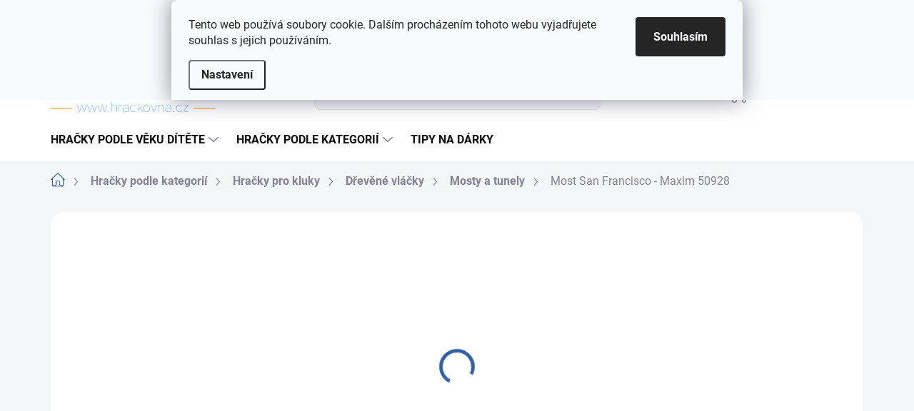

--- FILE ---
content_type: text/html; charset=utf-8
request_url: https://www.hrackovna.cz/most-san-francisco-maxim-50928/
body_size: 37916
content:
<!doctype html><html lang="cs" dir="ltr" class="header-background-light external-fonts-loaded"><head><meta charset="utf-8" /><meta name="viewport" content="width=device-width,initial-scale=1" /><title>Most San Francisco - Maxim 50928 - Hračkovna.cz</title><link rel="preconnect" href="https://cdn.myshoptet.com" /><link rel="dns-prefetch" href="https://cdn.myshoptet.com" /><link rel="preload" href="https://cdn.myshoptet.com/prj/dist/master/cms/libs/jquery/jquery-1.11.3.min.js" as="script" /><link href="https://cdn.myshoptet.com/prj/dist/master/cms/templates/frontend_templates/shared/css/font-face/roboto.css" rel="stylesheet"><script>
dataLayer = [];
dataLayer.push({'shoptet' : {
    "pageId": 736,
    "pageType": "productDetail",
    "currency": "CZK",
    "currencyInfo": {
        "decimalSeparator": ",",
        "exchangeRate": 1,
        "priceDecimalPlaces": 0,
        "symbol": "K\u010d",
        "symbolLeft": 0,
        "thousandSeparator": " "
    },
    "language": "cs",
    "projectId": 27490,
    "product": {
        "id": 964,
        "guid": "d517a1e7-34fe-11e3-ab60-ac162d8a2454",
        "hasVariants": false,
        "codes": [
            {
                "code": 50928
            }
        ],
        "code": "50928",
        "name": "Most San Francisco - Maxim 50928",
        "appendix": "",
        "weight": 0,
        "manufacturer": "D\u0159ev\u011bn\u00e9 hra\u010dky Maxim",
        "manufacturerGuid": "1EF53320D5B76060B69FDA0BA3DED3EE",
        "currentCategory": "V\u00fdb\u011br hra\u010dek podle typu | Hra\u010dky pro kluky | D\u0159ev\u011bn\u00e9 vl\u00e1\u010dky | D\u0159ev\u011bn\u00e9 mosty a tunely",
        "currentCategoryGuid": "7bc50a2e-3503-11e3-ab60-ac162d8a2454",
        "defaultCategory": "V\u00fdb\u011br hra\u010dek podle typu | Hra\u010dky pro kluky | D\u0159ev\u011bn\u00e9 vl\u00e1\u010dky | D\u0159ev\u011bn\u00e9 mosty a tunely",
        "defaultCategoryGuid": "7bc50a2e-3503-11e3-ab60-ac162d8a2454",
        "currency": "CZK",
        "priceWithVat": 317
    },
    "stocks": [
        {
            "id": "ext",
            "title": "Sklad",
            "isDeliveryPoint": 0,
            "visibleOnEshop": 1
        }
    ],
    "cartInfo": {
        "id": null,
        "freeShipping": false,
        "freeShippingFrom": 2000,
        "leftToFreeGift": {
            "formattedPrice": "0 K\u010d",
            "priceLeft": 0
        },
        "freeGift": false,
        "leftToFreeShipping": {
            "priceLeft": 2000,
            "dependOnRegion": 0,
            "formattedPrice": "2 000 K\u010d"
        },
        "discountCoupon": [],
        "getNoBillingShippingPrice": {
            "withoutVat": 0,
            "vat": 0,
            "withVat": 0
        },
        "cartItems": [],
        "taxMode": "ORDINARY"
    },
    "cart": [],
    "customer": {
        "priceRatio": 1,
        "priceListId": 1,
        "groupId": null,
        "registered": false,
        "mainAccount": false
    }
}});
dataLayer.push({'cookie_consent' : {
    "marketing": "denied",
    "analytics": "denied"
}});
document.addEventListener('DOMContentLoaded', function() {
    shoptet.consent.onAccept(function(agreements) {
        if (agreements.length == 0) {
            return;
        }
        dataLayer.push({
            'cookie_consent' : {
                'marketing' : (agreements.includes(shoptet.config.cookiesConsentOptPersonalisation)
                    ? 'granted' : 'denied'),
                'analytics': (agreements.includes(shoptet.config.cookiesConsentOptAnalytics)
                    ? 'granted' : 'denied')
            },
            'event': 'cookie_consent'
        });
    });
});
</script>

<!-- Google Tag Manager -->
<script>(function(w,d,s,l,i){w[l]=w[l]||[];w[l].push({'gtm.start':
new Date().getTime(),event:'gtm.js'});var f=d.getElementsByTagName(s)[0],
j=d.createElement(s),dl=l!='dataLayer'?'&l='+l:'';j.async=true;j.src=
'https://www.googletagmanager.com/gtm.js?id='+i+dl;f.parentNode.insertBefore(j,f);
})(window,document,'script','dataLayer','GTM-5NHZWM');</script>
<!-- End Google Tag Manager -->

<meta property="og:type" content="website"><meta property="og:site_name" content="hrackovna.cz"><meta property="og:url" content="https://www.hrackovna.cz/most-san-francisco-maxim-50928/"><meta property="og:title" content="Most San Francisco - Maxim 50928 - Hračkovna.cz"><meta name="author" content="Hračkovna.cz"><meta name="web_author" content="Shoptet.cz"><meta name="dcterms.rightsHolder" content="www.hrackovna.cz"><meta name="robots" content="index,follow"><meta property="og:image" content="https://cdn.myshoptet.com/usr/www.hrackovna.cz/user/shop/big/964(1)_most-san-francisco-maxim-50928.jpg?67652e14"><meta property="og:description" content="Most San Francisco - Maxim 50928"><meta name="description" content="Most San Francisco - Maxim 50928"><meta name="google-site-verification" content="GSVH3GTX39pVelo7L2mV74GcdK8p7aO-x22C1DDWFFA"><meta property="product:price:amount" content="317"><meta property="product:price:currency" content="CZK"><style>:root {--color-primary: #3061a1;--color-primary-h: 214;--color-primary-s: 54%;--color-primary-l: 41%;--color-primary-hover: #36549b;--color-primary-hover-h: 222;--color-primary-hover-s: 48%;--color-primary-hover-l: 41%;--color-secondary: #4e9a32;--color-secondary-h: 104;--color-secondary-s: 51%;--color-secondary-l: 40%;--color-secondary-hover: #36963c;--color-secondary-hover-h: 124;--color-secondary-hover-s: 47%;--color-secondary-hover-l: 40%;--color-tertiary: #fefbfb;--color-tertiary-h: 0;--color-tertiary-s: 60%;--color-tertiary-l: 99%;--color-tertiary-hover: #f4f1f1;--color-tertiary-hover-h: 0;--color-tertiary-hover-s: 12%;--color-tertiary-hover-l: 95%;--color-header-background: #ffffff;--template-font: "Roboto";--template-headings-font: "Roboto";--header-background-url: url("[data-uri]");--cookies-notice-background: #F8FAFB;--cookies-notice-color: #252525;--cookies-notice-button-hover: #27263f;--cookies-notice-link-hover: #3b3a5f;--templates-update-management-preview-mode-content: "Náhled aktualizací šablony je aktivní pro váš prohlížeč."}</style>
    <script>var shoptet = shoptet || {};</script>
    <script src="https://cdn.myshoptet.com/prj/dist/master/shop/dist/main-3g-header.js.05f199e7fd2450312de2.js"></script>
<!-- User include --><!-- service 1000(633) html code header -->
<link rel="stylesheet" href="https://cdn.myshoptet.com/usr/apollo.jakubtursky.sk/user/documents/assets/main.css?v=1769">

<noscript>
<style>
.before-carousel:before,
.before-carousel:after,
.products-block:after,
.products-block:before,
.p-detail-inner:before,
.p-detail-inner:after{
	display: none;
}

.products-block .product, .products-block .slider-group-products,
.next-to-carousel-banners .banner-wrapper,
.before-carousel .content-wrapper-in,
.p-detail-inner .p-detail-inner-header, .p-detail-inner #product-detail-form {
  opacity: 1;
}

body.type-category .content-wrapper-in,
body.type-manufacturer-detail .content-wrapper-in,
body.type-product .content-wrapper-in {
	visibility: visible!important;
}
</style>
</noscript>

<style>
@font-face {
  font-family: 'apollo';
  font-display: swap;
  src:  url('https://cdn.myshoptet.com/usr/apollo.jakubtursky.sk/user/documents/assets/iconfonts/icomoon.eot?v=107');
  src:  url('https://cdn.myshoptet.com/usr/apollo.jakubtursky.sk/user/documents/assets/iconfonts/icomoon.eot?v=107') format('embedded-opentype'),
    url('https://cdn.myshoptet.com/usr/apollo.jakubtursky.sk/user/documents/assets/iconfonts/icomoon.ttf?v=107') format('truetype'),
    url('https://cdn.myshoptet.com/usr/apollo.jakubtursky.sk/user/documents/assets/iconfonts/icomoon.woff?v=107') format('woff'),
    url('https://cdn.myshoptet.com/usr/apollo.jakubtursky.sk/user/documents/assets/iconfonts/icomoon.svg?v=107') format('svg');
  font-weight: normal;
  font-style: normal;
  font-display: block;
}
.top-navigation-bar .top-nav-button.top-nav-button-login.primary{
	display: none;
}
.basic-description>h3:first-child{
	display: none;
}
/*.header-info-banner-addon{
	background-color: black;
}*/
</style>

<style>
.not-working {
  background-color: rgba(0,0,0, 0.9);
  color: white;
  width: 100%;
  height: 100%;
  position: fixed;
  top: 0;
  left: 0;
  z-index: 9999999;
  text-align: center;
  padding: 50px;
  line-height: 1.6;
  font-size: 16px;
}
</style>

<!-- api 422(76) html code header -->
<link rel="stylesheet" href="https://cdn.myshoptet.com/usr/api2.dklab.cz/user/documents/_doplnky/odpocet/27490/1346/27490_1346.css" type="text/css" /><style>
        :root {            
            --dklab-countdown-category-text-color: #FFFFFF;
            --dklab-countdown-detail-text-color: #FFFFFF;
            --dklab-countdown-background-lower-color: #FF8C00;
            --dklab-countdown-background-upper-color: #FF8C00;
            --dklab-countdown-background-lower-color-detail: #FF8C00;
            --dklab-countdown-background-upper-color-detail: #FF8C00;
            --dklab-countdown-carousel-text-color: #FFFFFF;            
            --dklab-countdown-radius: 8px;
            --dklab-countdown-carousel-background-color: #2D58FF;
        }
        body:not(.type-detail) .flags-extra .flag.flag-discount {display: none !important;}</style>
<!-- api 426(80) html code header -->
<link rel="stylesheet" href="https://cdn.myshoptet.com/usr/api2.dklab.cz/user/documents/_doplnky/navstivene/27490/11/27490_11.css" type="text/css" /><style> :root { --dklab-lastvisited-background-color: #FFFFFF; } </style>
<!-- api 608(256) html code header -->
<link rel="stylesheet" href="https://cdn.myshoptet.com/usr/api2.dklab.cz/user/documents/_doplnky/bannery/27490/4333/27490_4333.css" type="text/css" /><style>
        :root {
            --dklab-bannery-b-hp-padding: 10px;
            --dklab-bannery-b-hp-box-padding: 20px;
            --dklab-bannery-b-hp-big-screen: 14.285%;
            --dklab-bannery-b-hp-medium-screen: 14.285%;
            --dklab-bannery-b-hp-small-screen: 14.285%;
            --dklab-bannery-b-hp-tablet-screen: 33.333%;
            --dklab-bannery-b-hp-mobile-screen: 50%;

            --dklab-bannery-i-hp-icon-color: #FF8C00;
            --dklab-bannery-i-hp-color: #1E90FF;
            --dklab-bannery-i-hp-background: #FFFFFF;            
            
            --dklab-bannery-i-d-icon-color: #FF8C00;
            --dklab-bannery-i-d-color: #1E90FF;
            --dklab-bannery-i-d-background: #FFFFFF;


            --dklab-bannery-i-hp-w-big-screen: 4;
            --dklab-bannery-i-hp-w-medium-screen: 4;
            --dklab-bannery-i-hp-w-small-screen: 4;
            --dklab-bannery-i-hp-w-tablet-screen: 4;
            --dklab-bannery-i-hp-w-mobile-screen: 2;
            
            --dklab-bannery-i-d-w-big-screen: 4;
            --dklab-bannery-i-d-w-medium-screen: 4;
            --dklab-bannery-i-d-w-small-screen: 4;
            --dklab-bannery-i-d-w-tablet-screen: 4;
            --dklab-bannery-i-d-w-mobile-screen: 2;

        }</style>
<!-- service 608(256) html code header -->
<link rel="stylesheet" href="https://cdn.myshoptet.com/usr/api.dklab.cz/user/documents/fontawesome/css/all.css?v=1.02" type="text/css" />
<!-- service 1228(847) html code header -->
<link 
rel="stylesheet" 
href="https://cdn.myshoptet.com/usr/dmartini.myshoptet.com/user/documents/upload/dmartini/shop_rating/shop_rating.min.css?140"
data-author="Dominik Martini" 
data-author-web="dmartini.cz">
<!-- project html code header -->
<!-- <link href="/user/documents/upravy/style.css?v=1" rel="stylesheet"> -->
<style>
/* Skrytí datumů – vaše původní úprava */
span.vote-time, time[datetime] {
  display: none;
}
/* Recenze – silný selektor s !important */
body .vote-content {
  font-size: 16px !important;
}
/* Skrýt položky od 4. dál na všech monitorech */
.top-navigation-bar-menu li:nth-child(n+5) {
  display: none !important;
}
/* Původní skrývání podkategorií a "Zobrazit všechny" */
.top-category-block .menu-level-3,
.top-category-block .top-category-more {
  display: none !important;
}
/* Layout pro monitory pod 2000px: 4 kategorie vedle sebe, wrap na další řádek */
@media screen and (max-width: 2000px) {
  .top-category-block .menu-level-2 {
    display: flex !important; /* Použít flexbox */
    flex-wrap: wrap !important; /* Wrapovat na další řádek */
    justify-content: flex-start !important; /* Zarovnat doleva */
    gap: 10px; /* Malá mezera mezi kategoriemi (upravte podle potřeby) */
  }

  .top-category-block .menu-level-2 li {
    flex: 0 0 calc(16,7% - 10px) !important; /* Šířka pro 6 vedle sebe (16,7% minus mezera) */
    max-width: calc(16,7% - 10px) !important; /* Omezení maximální šířky */
    box-sizing: border-box; /* Zahrnout padding/margin do šířky */
  }
  /* Volitelně: Upravit velikost obrázků pro lepší fit */
  .top-category-block .menu-level-2 .menu-image img {
    width: 100% !important; /* Plná šířka obrázku v li */
    height: auto !important; /* Zachovat poměr stran */
  }
  /* Volitelná nested query: Na velmi malých zařízeních (pod 768px) zobrazit jen 2-3 na řádek pro lepší čitelnost */
  @media screen and (max-width: 768px) {
    .top-category-block .menu-level-2 li {
      flex: 0 0 calc(50% - 10px) !important; /* 2 na řádek (50%) – nebo 33.33% pro 3 na řádek */
      max-width: calc(50% - 10px) !important;
    }
  }
}
/* Změna barvy názvů kategorií pro všechna zařízení */
.container .menu-level-2 li.menu-item .menu-content div a span {
    color: #007BFF !important; /* Modrá barva (můžeš upravit na jinou HEX hodnotu) */
}

/* Změna velikosti písma jen na počítači (od 769px šířky) */
@media (min-width: 769px) {
    .container .menu-level-2 li.menu-item .menu-content div a span {
        font-size: 20px !important; /* Velikost 20px */
    }
}
</style>

<link rel="stylesheet" href="https://cdnjs.cloudflare.com/ajax/libs/font-awesome/6.4.0/css/all.min.css" integrity="sha512-iecdLmaskl7CVkqkXNQ/ZH/XLlvWZOJyj7Yy7tcenmpD1ypASozpmT/E0iPtmFIB46ZmdtAc9eNBvH0H/ZpiBw==" crossorigin="anonymous" referrerpolicy="no-referrer" />
<style>
  .swiper-arrow-content .icon-svg.icon-chevron-left::before {
    content: '\f053'; /* Unicode pro chevron-left z Font Awesome */
    font-family: 'Font Awesome 6 Free';
    font-weight: 900;
    display: inline-block;
  }
  .swiper-arrow-content .icon-svg.icon-chevron-right::before { /* Pro pravou šipku, pokud je tam */
    content: '\f054'; /* Unicode pro chevron-right */
    font-family: 'Font Awesome 6 Free';
    font-weight: 900;
    display: inline-block;
  }
  /* Přepsání Roboto, aby používalo Font Awesome */
  .swiper-arrow-content [class*="icon-chevron"] {
    font-family: 'Font Awesome 6 Free' !important;
    font-size: inherit; /* Zachování velikosti */
    color: inherit; /* Zachování barvy */
  }
/* Rodičovský kontejner carouselu – nastavíme relativní pozicování pro zarovnání vzhledem k okrajům banneru */
#carousel {  /* Pokud nemáš #carousel, nahraď třídou jako .carousel z inspektoru */
    position: relative !important;
    overflow: hidden !important;  /* Zajistí, že tlačítko nevyteče ven */
}

/* Kontejner tlačítka – absolutní zarovnání do spodního pravého rohu */
.extended-banner-texts {
    position: absolute !important;
    right: 40px !important;    /* Horizontálně vpravo – uprav na 0 pro přesně na kraj */
    bottom: 20px !important;   /* Vertikálně dole – uprav na 0 pro přesně na kraj */
    top: auto !important;      /* Resetuje vertikální střed, pokud je nastaven */
    left: auto !important;     /* Resetuje levé zarovnání */
    z-index: 20 !important;    /* Viditelnost nad obrázkem */
    margin: 0 !important;      /* Reset okrajů od šablony */
    padding: 0 !important;     /* Reset paddingu */
    transform: none !important; /* Reset případné transformace, které centrují */
}
/* Samotný link (tlačítko) – přidej další styly, pokud potřebuješ */
.extended-banner-link {
    display: inline-block !important;  /* Zajistí, že se chová jako tlačítko */
    /* Případně přidej styl, např. background: blue; color: white; padding: 10px; */
}
/* Vycentrování tlačítka pro načtení dalších produktů */
/* Centrování rodičovského kontejneru tlačítka (pokud je .loadMore nebo podobný) */
.loadMore, /* Přidejte další rodičovské třídy, např. .products__pagination nebo .pagination-wrapper */
.pagination {
  display: flex !important; /* Použijeme flexbox pro centrování */
  justify-content: center !important; /* Horizontální centrování */
  align-items: center !important; /* Vertikální centrování, pokud je potřeba */
  width: 100% !important; /* Zajistí plnou šířku */
  margin: 20px 0 !important; /* Odsazení shora/dole */
}


.site-msg-custom.step-1 {
    background-color: #d32f2f !important;
    color: #ffffff !important;
    border: 2px solid #b71c1c !important;
    padding: 20px !important;
    margin: 15px 0 !important;
    border-radius: 15px !important;
    box-shadow: 0 4px 8px rgba(0, 0, 0, 0.2) !important;
    font-weight: bold !important;
    font-size: 16px !important;
}
.site-msg-custom.step-1::before {
    content: "!";  /* Obyčejný textový vykřičník */
    font-size: 32px !important;
    font-weight: bold !important;
    color: #ffeb3b !important;  /* Žlutý */
    background-color: #b71c1c !important;  /* Červený kroužek pro výraznost */
    border-radius: 50% !important;
    padding: 5px 12px !important;  /* Větší kroužek */
    margin-right: 15px !important;
    display: inline-block !important;
    animation: pulse 1.5s infinite !important;
}

@keyframes pulse {
    0% { transform: scale(1); }
    50% { transform: scale(1.1); }
    100% { transform: scale(1); }
}
</style>
<script type="text/javascript">
(function(c,l,a,r,i,t,y){
  c[a]=c[a]||function(){(c[a].q=c[a].q||[]).push(arguments)};
  t=l.createElement(r);t.async=1;t.src="https://www.clarity.ms/tag/"+i;
  y=l.getElementsByTagName(r)[0];y.parentNode.insertBefore(t,y);
})(window, document, "clarity", "script", "sivue4xuls");
</script>
 <!--     -->
<link rel="stylesheet" href="/user/documents/upload/uprava sablony/benefit_banner.css" />
<link rel="stylesheet" href="/user/documents/upload/uprava sablony/sablona_popisku_2.css" />
<link rel="stylesheet" href="/user/documents/upload/uprava sablony/Tlacitka_vek_24.css">
<script src="/user/documents/upload/uprava sablony/tlacitka_dle_veku_2.js"></script>
<script src="/user/documents/upload/uprava sablony/sezonni_efekty_zima1.js"></script>
<link rel="stylesheet" href="/user/documents/upload/uprava sablony/sezonni_ikony_zima2.css">
 <!-- 
<script>
window.addEventListener('load', function() {
    var testNow = new Date(2026, 0, 3);  // Test: Silvestr 31.12.2025 (pro Nový rok změň na new Date(2026, 0, 1))
    var section = document.querySelector('.home-age-filter');
    if (section) {
        section.classList.add('sane-mode');  // Ručně přidá třídu pro test
        console.log('Testovací novoroční motiv aplikován! Datum: ' + testNow.toLocaleDateString());
    }
});
</script>
-->
<!-- /User include --><link rel="shortcut icon" href="/favicon.ico" type="image/x-icon" /><link rel="canonical" href="https://www.hrackovna.cz/most-san-francisco-maxim-50928/" />    <script>
        var _hwq = _hwq || [];
        _hwq.push(['setKey', '41F34BFC8C31776360F59C415503CBD7']);
        _hwq.push(['setTopPos', '200']);
        _hwq.push(['showWidget', '22']);
        (function() {
            var ho = document.createElement('script');
            ho.src = 'https://cz.im9.cz/direct/i/gjs.php?n=wdgt&sak=41F34BFC8C31776360F59C415503CBD7';
            var s = document.getElementsByTagName('script')[0]; s.parentNode.insertBefore(ho, s);
        })();
    </script>
<script>!function(){var t={9196:function(){!function(){var t=/\[object (Boolean|Number|String|Function|Array|Date|RegExp)\]/;function r(r){return null==r?String(r):(r=t.exec(Object.prototype.toString.call(Object(r))))?r[1].toLowerCase():"object"}function n(t,r){return Object.prototype.hasOwnProperty.call(Object(t),r)}function e(t){if(!t||"object"!=r(t)||t.nodeType||t==t.window)return!1;try{if(t.constructor&&!n(t,"constructor")&&!n(t.constructor.prototype,"isPrototypeOf"))return!1}catch(t){return!1}for(var e in t);return void 0===e||n(t,e)}function o(t,r,n){this.b=t,this.f=r||function(){},this.d=!1,this.a={},this.c=[],this.e=function(t){return{set:function(r,n){u(c(r,n),t.a)},get:function(r){return t.get(r)}}}(this),i(this,t,!n);var e=t.push,o=this;t.push=function(){var r=[].slice.call(arguments,0),n=e.apply(t,r);return i(o,r),n}}function i(t,n,o){for(t.c.push.apply(t.c,n);!1===t.d&&0<t.c.length;){if("array"==r(n=t.c.shift()))t:{var i=n,a=t.a;if("string"==r(i[0])){for(var f=i[0].split("."),s=f.pop(),p=(i=i.slice(1),0);p<f.length;p++){if(void 0===a[f[p]])break t;a=a[f[p]]}try{a[s].apply(a,i)}catch(t){}}}else if("function"==typeof n)try{n.call(t.e)}catch(t){}else{if(!e(n))continue;for(var l in n)u(c(l,n[l]),t.a)}o||(t.d=!0,t.f(t.a,n),t.d=!1)}}function c(t,r){for(var n={},e=n,o=t.split("."),i=0;i<o.length-1;i++)e=e[o[i]]={};return e[o[o.length-1]]=r,n}function u(t,o){for(var i in t)if(n(t,i)){var c=t[i];"array"==r(c)?("array"==r(o[i])||(o[i]=[]),u(c,o[i])):e(c)?(e(o[i])||(o[i]={}),u(c,o[i])):o[i]=c}}window.DataLayerHelper=o,o.prototype.get=function(t){var r=this.a;t=t.split(".");for(var n=0;n<t.length;n++){if(void 0===r[t[n]])return;r=r[t[n]]}return r},o.prototype.flatten=function(){this.b.splice(0,this.b.length),this.b[0]={},u(this.a,this.b[0])}}()}},r={};function n(e){var o=r[e];if(void 0!==o)return o.exports;var i=r[e]={exports:{}};return t[e](i,i.exports,n),i.exports}n.n=function(t){var r=t&&t.__esModule?function(){return t.default}:function(){return t};return n.d(r,{a:r}),r},n.d=function(t,r){for(var e in r)n.o(r,e)&&!n.o(t,e)&&Object.defineProperty(t,e,{enumerable:!0,get:r[e]})},n.o=function(t,r){return Object.prototype.hasOwnProperty.call(t,r)},function(){"use strict";n(9196)}()}();</script>    <!-- Global site tag (gtag.js) - Google Analytics -->
    <script async src="https://www.googletagmanager.com/gtag/js?id=16726134575"></script>
    <script>
        
        window.dataLayer = window.dataLayer || [];
        function gtag(){dataLayer.push(arguments);}
        

                    console.debug('default consent data');

            gtag('consent', 'default', {"ad_storage":"denied","analytics_storage":"denied","ad_user_data":"denied","ad_personalization":"denied","wait_for_update":500});
            dataLayer.push({
                'event': 'default_consent'
            });
        
        gtag('js', new Date());

        
                gtag('config', 'G-L83SQBVWZF', {"groups":"GA4","send_page_view":false,"content_group":"productDetail","currency":"CZK","page_language":"cs"});
        
                gtag('config', 'AW-979483826', {"allow_enhanced_conversions":true});
        
                gtag('config', 'AW-16726134575', {"allow_enhanced_conversions":true});
        
        
        
        
                    gtag('event', 'page_view', {"send_to":"GA4","page_language":"cs","content_group":"productDetail","currency":"CZK"});
        
                gtag('set', 'currency', 'CZK');

        gtag('event', 'view_item', {
            "send_to": "UA",
            "items": [
                {
                    "id": "50928",
                    "name": "Most San Francisco - Maxim 50928",
                    "category": "V\u00fdb\u011br hra\u010dek podle typu \/ Hra\u010dky pro kluky \/ D\u0159ev\u011bn\u00e9 vl\u00e1\u010dky \/ D\u0159ev\u011bn\u00e9 mosty a tunely",
                                        "brand": "D\u0159ev\u011bn\u00e9 hra\u010dky Maxim",
                                                            "price": 262
                }
            ]
        });
        
        
        
        
        
                    gtag('event', 'view_item', {"send_to":"GA4","page_language":"cs","content_group":"productDetail","value":262,"currency":"CZK","items":[{"item_id":"50928","item_name":"Most San Francisco - Maxim 50928","item_brand":"D\u0159ev\u011bn\u00e9 hra\u010dky Maxim","item_category":"V\u00fdb\u011br hra\u010dek podle typu","item_category2":"Hra\u010dky pro kluky","item_category3":"D\u0159ev\u011bn\u00e9 vl\u00e1\u010dky","item_category4":"D\u0159ev\u011bn\u00e9 mosty a tunely","price":262,"quantity":1,"index":0}]});
        
        
        
        
        
        
        
        document.addEventListener('DOMContentLoaded', function() {
            if (typeof shoptet.tracking !== 'undefined') {
                for (var id in shoptet.tracking.bannersList) {
                    gtag('event', 'view_promotion', {
                        "send_to": "UA",
                        "promotions": [
                            {
                                "id": shoptet.tracking.bannersList[id].id,
                                "name": shoptet.tracking.bannersList[id].name,
                                "position": shoptet.tracking.bannersList[id].position
                            }
                        ]
                    });
                }
            }

            shoptet.consent.onAccept(function(agreements) {
                if (agreements.length !== 0) {
                    console.debug('gtag consent accept');
                    var gtagConsentPayload =  {
                        'ad_storage': agreements.includes(shoptet.config.cookiesConsentOptPersonalisation)
                            ? 'granted' : 'denied',
                        'analytics_storage': agreements.includes(shoptet.config.cookiesConsentOptAnalytics)
                            ? 'granted' : 'denied',
                                                                                                'ad_user_data': agreements.includes(shoptet.config.cookiesConsentOptPersonalisation)
                            ? 'granted' : 'denied',
                        'ad_personalization': agreements.includes(shoptet.config.cookiesConsentOptPersonalisation)
                            ? 'granted' : 'denied',
                        };
                    console.debug('update consent data', gtagConsentPayload);
                    gtag('consent', 'update', gtagConsentPayload);
                    dataLayer.push(
                        { 'event': 'update_consent' }
                    );
                }
            });
        });
    </script>
<!-- Start Srovname.cz Pixel -->
<script type="text/plain" data-cookiecategory="analytics">
    !(function (e, n, t, a, s, o, r) {
        e[a] ||
        (((s = e[a] = function () {
            s.process ? s.process.apply(s, arguments) : s.queue.push(arguments);
        }).queue = []),
            ((o = n.createElement(t)).async = 1),
            (o.src = "https://tracking.srovname.cz/srovnamepixel.js"),
            (o.dataset.srv9 = "1"),
            (r = n.getElementsByTagName(t)[0]).parentNode.insertBefore(o, r));
    })(window, document, "script", "srovname");
    srovname("init", "e3b7bd66447e31e667ee5d42f57eb81a");
</script>
<!-- End Srovname.cz Pixel -->
<script>
    (function(t, r, a, c, k, i, n, g) { t['ROIDataObject'] = k;
    t[k]=t[k]||function(){ (t[k].q=t[k].q||[]).push(arguments) },t[k].c=i;n=r.createElement(a),
    g=r.getElementsByTagName(a)[0];n.async=1;n.src=c;g.parentNode.insertBefore(n,g)
    })(window, document, 'script', '//www.heureka.cz/ocm/sdk.js?source=shoptet&version=2&page=product_detail', 'heureka', 'cz');

    heureka('set_user_consent', 0);
</script>
</head><body class="desktop id-736 in-mosty-a-tunely template-11 type-product type-detail one-column-body columns-mobile-2 columns-3 blank-mode blank-mode-css ums_forms_redesign--off ums_a11y_category_page--on ums_discussion_rating_forms--off ums_flags_display_unification--on ums_a11y_login--on mobile-header-version-0">
        <div id="fb-root"></div>
        <script>
            window.fbAsyncInit = function() {
                FB.init({
//                    appId            : 'your-app-id',
                    autoLogAppEvents : true,
                    xfbml            : true,
                    version          : 'v19.0'
                });
            };
        </script>
        <script async defer crossorigin="anonymous" src="https://connect.facebook.net/cs_CZ/sdk.js"></script>
<!-- Google Tag Manager (noscript) -->
<noscript><iframe src="https://www.googletagmanager.com/ns.html?id=GTM-5NHZWM"
height="0" width="0" style="display:none;visibility:hidden"></iframe></noscript>
<!-- End Google Tag Manager (noscript) -->

    <div class="siteCookies siteCookies--top siteCookies--light js-siteCookies" role="dialog" data-testid="cookiesPopup" data-nosnippet>
        <div class="siteCookies__form">
            <div class="siteCookies__content">
                <div class="siteCookies__text">
                    Tento web používá soubory cookie. Dalším procházením tohoto webu vyjadřujete souhlas s jejich používáním.
                </div>
                <p class="siteCookies__links">
                    <button class="siteCookies__link js-cookies-settings" aria-label="Nastavení cookies" data-testid="cookiesSettings">Nastavení</button>
                </p>
            </div>
            <div class="siteCookies__buttonWrap">
                                <button class="siteCookies__button js-cookiesConsentSubmit" value="all" aria-label="Přijmout cookies" data-testid="buttonCookiesAccept">Souhlasím</button>
            </div>
        </div>
        <script>
            document.addEventListener("DOMContentLoaded", () => {
                const siteCookies = document.querySelector('.js-siteCookies');
                document.addEventListener("scroll", shoptet.common.throttle(() => {
                    const st = document.documentElement.scrollTop;
                    if (st > 1) {
                        siteCookies.classList.add('siteCookies--scrolled');
                    } else {
                        siteCookies.classList.remove('siteCookies--scrolled');
                    }
                }, 100));
            });
        </script>
    </div>
<a href="#content" class="skip-link sr-only">Přejít na obsah</a><div class="overall-wrapper"><div class="user-action"><div class="container">
    <div class="user-action-in">
                    <div id="login" class="user-action-login popup-widget login-widget" role="dialog" aria-labelledby="loginHeading">
        <div class="popup-widget-inner">
                            <h2 id="loginHeading">Přihlášení k vašemu účtu</h2><div id="customerLogin"><form action="/action/Customer/Login/" method="post" id="formLoginIncluded" class="csrf-enabled formLogin" data-testid="formLogin"><input type="hidden" name="referer" value="" /><div class="form-group"><div class="input-wrapper email js-validated-element-wrapper no-label"><input type="email" name="email" class="form-control" autofocus placeholder="E-mailová adresa (např. jan@novak.cz)" data-testid="inputEmail" autocomplete="email" required /></div></div><div class="form-group"><div class="input-wrapper password js-validated-element-wrapper no-label"><input type="password" name="password" class="form-control" placeholder="Heslo" data-testid="inputPassword" autocomplete="current-password" required /><span class="no-display">Nemůžete vyplnit toto pole</span><input type="text" name="surname" value="" class="no-display" /></div></div><div class="form-group"><div class="login-wrapper"><button type="submit" class="btn btn-secondary btn-text btn-login" data-testid="buttonSubmit">Přihlásit se</button><div class="password-helper"><a href="/registrace/" data-testid="signup" rel="nofollow">Nová registrace</a><a href="/klient/zapomenute-heslo/" rel="nofollow">Zapomenuté heslo</a></div></div></div><div class="social-login-buttons"><div class="social-login-buttons-divider"><span>nebo</span></div><div class="form-group"><a href="/action/Social/login/?provider=Facebook" class="login-btn facebook" rel="nofollow"><span class="login-facebook-icon"></span><strong>Přihlásit se přes Facebook</strong></a></div><div class="form-group"><a href="/action/Social/login/?provider=Google" class="login-btn google" rel="nofollow"><span class="login-google-icon"></span><strong>Přihlásit se přes Google</strong></a></div><div class="form-group"><a href="/action/Social/login/?provider=Seznam" class="login-btn seznam" rel="nofollow"><span class="login-seznam-icon"></span><strong>Přihlásit se přes Seznam</strong></a></div></div></form>
</div>                    </div>
    </div>

                            <div id="cart-widget" class="user-action-cart popup-widget cart-widget loader-wrapper" data-testid="popupCartWidget" role="dialog" aria-hidden="true">
    <div class="popup-widget-inner cart-widget-inner place-cart-here">
        <div class="loader-overlay">
            <div class="loader"></div>
        </div>
    </div>

    <div class="cart-widget-button">
        <a href="/kosik/" class="btn btn-conversion" id="continue-order-button" rel="nofollow" data-testid="buttonNextStep">Pokračovat do košíku</a>
    </div>
</div>
            </div>
</div>
</div><div class="top-navigation-bar" data-testid="topNavigationBar">

    <div class="container">

        <div class="top-navigation-contacts">
            <strong>Zákaznická podpora:</strong><a href="tel:+420608169373" class="project-phone" aria-label="Zavolat na +420608169373" data-testid="contactboxPhone"><span>+420 608 169 373</span></a><a href="mailto:info@hrackovna.cz" class="project-email" data-testid="contactboxEmail"><span>info@hrackovna.cz</span></a>        </div>

                            <div class="top-navigation-menu">
                <div class="top-navigation-menu-trigger"></div>
                <ul class="top-navigation-bar-menu">
                                            <li class="top-navigation-menu-item-748">
                            <a href="/doprava-a-platba/">Doprava a platba</a>
                        </li>
                                            <li class="top-navigation-menu-item-external-229">
                            <a href="https://www.hrackovna.cz/blog/casto-kladene-otazky/">Často kladené otázky</a>
                        </li>
                                            <li class="top-navigation-menu-item--51">
                            <a href="/hodnoceni-obchodu/">Hodnocení obchodu</a>
                        </li>
                                            <li class="top-navigation-menu-item-29">
                            <a href="/kontakty/">Kontakty</a>
                        </li>
                                            <li class="top-navigation-menu-item-39">
                            <a href="/obchodni-podminky/">Obchodní podmínky</a>
                        </li>
                                            <li class="top-navigation-menu-item-962">
                            <a href="/reklamace-a-vraceni-zbozi/">Reklamace a vrácení</a>
                        </li>
                                            <li class="top-navigation-menu-item-930">
                            <a href="/ochrana-osobnich-udaju/">Ochrana osobních údajů</a>
                        </li>
                                            <li class="top-navigation-menu-item-793">
                            <a href="/proc-nakoupit-v-hrackovne/">Proč nakoupit u nás?</a>
                        </li>
                                            <li class="top-navigation-menu-item-876">
                            <a href="/blog/">Zajímavosti ze světa dětí a jejich rodičů</a>
                        </li>
                                            <li class="top-navigation-menu-item-1050">
                            <a href="/o-nas/">Příběh Hračkovny aneb něco málo o nás</a>
                        </li>
                                            <li class="top-navigation-menu-item-1072">
                            <a href="/odmena-pro-verne-zakazniky/">Odměna pro věrné zákazníky</a>
                        </li>
                                    </ul>
                <ul class="top-navigation-bar-menu-helper"></ul>
            </div>
        
        <div class="top-navigation-tools">
            <div class="responsive-tools">
                <a href="#" class="toggle-window" data-target="search" aria-label="Hledat" data-testid="linkSearchIcon"></a>
                                                            <a href="#" class="toggle-window" data-target="login"></a>
                                                    <a href="#" class="toggle-window" data-target="navigation" aria-label="Menu" data-testid="hamburgerMenu"></a>
            </div>
                        <button class="top-nav-button top-nav-button-login toggle-window" type="button" data-target="login" aria-haspopup="dialog" aria-controls="login" aria-expanded="false" data-testid="signin"><span>Přihlášení</span></button>        </div>

    </div>

</div>
<header id="header"><div class="container navigation-wrapper">
    <div class="header-top">
        <div class="site-name-wrapper">
            <div class="site-name"><a href="/" data-testid="linkWebsiteLogo"><img src="https://cdn.myshoptet.com/usr/www.hrackovna.cz/user/logos/logo_hrackovna_nove_male-1.png" alt="Hračkovna.cz" fetchpriority="low" /></a></div>        </div>
        <div class="search" itemscope itemtype="https://schema.org/WebSite">
            <meta itemprop="headline" content="Dřevěné mosty a tunely"/><meta itemprop="url" content="https://www.hrackovna.cz"/><meta itemprop="text" content="Most San Francisco - Maxim 50928"/>            <form action="/action/ProductSearch/prepareString/" method="post"
    id="formSearchForm" class="search-form compact-form js-search-main"
    itemprop="potentialAction" itemscope itemtype="https://schema.org/SearchAction" data-testid="searchForm">
    <fieldset>
        <meta itemprop="target"
            content="https://www.hrackovna.cz/vyhledavani/?string={string}"/>
        <input type="hidden" name="language" value="cs"/>
        
            
<input
    type="search"
    name="string"
        class="query-input form-control search-input js-search-input"
    placeholder="Napište, co hledáte"
    autocomplete="off"
    required
    itemprop="query-input"
    aria-label="Vyhledávání"
    data-testid="searchInput"
>
            <button type="submit" class="btn btn-default" data-testid="searchBtn">Hledat</button>
        
    </fieldset>
</form>
        </div>
        <div class="navigation-buttons">
                
    <a href="/kosik/" class="btn btn-icon toggle-window cart-count" data-target="cart" data-hover="true" data-redirect="true" data-testid="headerCart" rel="nofollow" aria-haspopup="dialog" aria-expanded="false" aria-controls="cart-widget">
        
                <span class="sr-only">Nákupní košík</span>
        
            <span class="cart-price visible-lg-inline-block" data-testid="headerCartPrice">
                                    Prázdný košík                            </span>
        
    
            </a>
        </div>
    </div>
    <nav id="navigation" aria-label="Hlavní menu" data-collapsible="true"><div class="navigation-in menu"><ul class="menu-level-1" role="menubar" data-testid="headerMenuItems"><li class="menu-item-1017 ext" role="none"><a href="/vyber-hracek-podle-veku/" data-testid="headerMenuItem" role="menuitem" aria-haspopup="true" aria-expanded="false"><b>Hračky podle věku dítěte</b><span class="submenu-arrow"></span></a><ul class="menu-level-2" aria-label="Hračky podle věku dítěte" tabindex="-1" role="menu"><li class="menu-item-1023" role="none"><a href="/hracky-vhodne-pro-novorozence-do-1-roku/" class="menu-image" data-testid="headerMenuItem" tabindex="-1" aria-hidden="true"><img src="data:image/svg+xml,%3Csvg%20width%3D%22140%22%20height%3D%22100%22%20xmlns%3D%22http%3A%2F%2Fwww.w3.org%2F2000%2Fsvg%22%3E%3C%2Fsvg%3E" alt="" aria-hidden="true" width="140" height="100"  data-src="https://cdn.myshoptet.com/usr/www.hrackovna.cz/user/categories/thumb/hracky_pro_nejmensi.jpg" fetchpriority="low" /></a><div><a href="/hracky-vhodne-pro-novorozence-do-1-roku/" data-testid="headerMenuItem" role="menuitem"><span>Hračky pro děti do 1 roku</span></a>
                        </div></li><li class="menu-item-1026" role="none"><a href="/hracky-pro-deti-1-rok/" class="menu-image" data-testid="headerMenuItem" tabindex="-1" aria-hidden="true"><img src="data:image/svg+xml,%3Csvg%20width%3D%22140%22%20height%3D%22100%22%20xmlns%3D%22http%3A%2F%2Fwww.w3.org%2F2000%2Fsvg%22%3E%3C%2Fsvg%3E" alt="" aria-hidden="true" width="140" height="100"  data-src="https://cdn.myshoptet.com/usr/www.hrackovna.cz/user/categories/thumb/hracky_pro_deti_1_rok.jpg" fetchpriority="low" /></a><div><a href="/hracky-pro-deti-1-rok/" data-testid="headerMenuItem" role="menuitem"><span>Hračky pro děti od 1 - 2 roků</span></a>
                        </div></li><li class="menu-item-1029" role="none"><a href="/hracky-od-2-let/" class="menu-image" data-testid="headerMenuItem" tabindex="-1" aria-hidden="true"><img src="data:image/svg+xml,%3Csvg%20width%3D%22140%22%20height%3D%22100%22%20xmlns%3D%22http%3A%2F%2Fwww.w3.org%2F2000%2Fsvg%22%3E%3C%2Fsvg%3E" alt="" aria-hidden="true" width="140" height="100"  data-src="https://cdn.myshoptet.com/usr/www.hrackovna.cz/user/categories/thumb/hracky_pro_deti_od_2_roku_(1).png" fetchpriority="low" /></a><div><a href="/hracky-od-2-let/" data-testid="headerMenuItem" role="menuitem"><span>Hračky pro děti od 2 let</span></a>
                        </div></li><li class="menu-item-1141" role="none"><a href="/hracky-pro-deti-od-3-let/" class="menu-image" data-testid="headerMenuItem" tabindex="-1" aria-hidden="true"><img src="data:image/svg+xml,%3Csvg%20width%3D%22140%22%20height%3D%22100%22%20xmlns%3D%22http%3A%2F%2Fwww.w3.org%2F2000%2Fsvg%22%3E%3C%2Fsvg%3E" alt="" aria-hidden="true" width="140" height="100"  data-src="https://cdn.myshoptet.com/usr/www.hrackovna.cz/user/categories/thumb/3_roky.png" fetchpriority="low" /></a><div><a href="/hracky-pro-deti-od-3-let/" data-testid="headerMenuItem" role="menuitem"><span>Hračky pro děti od 3 let</span></a>
                        </div></li><li class="menu-item-1038" role="none"><a href="/hracky-pro-deti-od-4-a-od-5-let/" class="menu-image" data-testid="headerMenuItem" tabindex="-1" aria-hidden="true"><img src="data:image/svg+xml,%3Csvg%20width%3D%22140%22%20height%3D%22100%22%20xmlns%3D%22http%3A%2F%2Fwww.w3.org%2F2000%2Fsvg%22%3E%3C%2Fsvg%3E" alt="" aria-hidden="true" width="140" height="100"  data-src="https://cdn.myshoptet.com/usr/www.hrackovna.cz/user/categories/thumb/hracky_pro_deti_od_4_let.jpg" fetchpriority="low" /></a><div><a href="/hracky-pro-deti-od-4-a-od-5-let/" data-testid="headerMenuItem" role="menuitem"><span>Hračky pro děti od 4 a od 5 let</span></a>
                        </div></li><li class="menu-item-1144" role="none"><a href="/hracky-pro-deti-od-6-do-11-let/" class="menu-image" data-testid="headerMenuItem" tabindex="-1" aria-hidden="true"><img src="data:image/svg+xml,%3Csvg%20width%3D%22140%22%20height%3D%22100%22%20xmlns%3D%22http%3A%2F%2Fwww.w3.org%2F2000%2Fsvg%22%3E%3C%2Fsvg%3E" alt="" aria-hidden="true" width="140" height="100"  data-src="https://cdn.myshoptet.com/usr/www.hrackovna.cz/user/categories/thumb/6_11.png" fetchpriority="low" /></a><div><a href="/hracky-pro-deti-od-6-do-11-let/" data-testid="headerMenuItem" role="menuitem"><span>Hračky pro školáky na 1. stupni (6-11 let)</span></a>
                        </div></li><li class="menu-item-1044" role="none"><a href="/hracky-pro-deti-od-12-let/" class="menu-image" data-testid="headerMenuItem" tabindex="-1" aria-hidden="true"><img src="data:image/svg+xml,%3Csvg%20width%3D%22140%22%20height%3D%22100%22%20xmlns%3D%22http%3A%2F%2Fwww.w3.org%2F2000%2Fsvg%22%3E%3C%2Fsvg%3E" alt="" aria-hidden="true" width="140" height="100"  data-src="https://cdn.myshoptet.com/usr/www.hrackovna.cz/user/categories/thumb/od12.png" fetchpriority="low" /></a><div><a href="/hracky-pro-deti-od-12-let/" data-testid="headerMenuItem" role="menuitem"><span>Hračky pro děti od 12 let ( 2. stupeň ZŠ a starší )</span></a>
                        </div></li></ul></li>
<li class="menu-item-1053 ext" role="none"><a href="/hracky-podle-kategorie/" data-testid="headerMenuItem" role="menuitem" aria-haspopup="true" aria-expanded="false"><b>Hračky podle kategorií</b><span class="submenu-arrow"></span></a><ul class="menu-level-2" aria-label="Hračky podle kategorií" tabindex="-1" role="menu"><li class="menu-item-728" role="none"><a href="/pro-nejmensi/" class="menu-image" data-testid="headerMenuItem" tabindex="-1" aria-hidden="true"><img src="data:image/svg+xml,%3Csvg%20width%3D%22140%22%20height%3D%22100%22%20xmlns%3D%22http%3A%2F%2Fwww.w3.org%2F2000%2Fsvg%22%3E%3C%2Fsvg%3E" alt="" aria-hidden="true" width="140" height="100"  data-src="https://cdn.myshoptet.com/usr/www.hrackovna.cz/user/categories/thumb/hracky_pro_nejmensi.svg" fetchpriority="low" /></a><div><a href="/pro-nejmensi/" data-testid="headerMenuItem" role="menuitem"><span>Hračky pro nejmenší</span></a>
                        </div></li><li class="menu-item-828" role="none"><a href="/motoricke-hracky/" class="menu-image" data-testid="headerMenuItem" tabindex="-1" aria-hidden="true"><img src="data:image/svg+xml,%3Csvg%20width%3D%22140%22%20height%3D%22100%22%20xmlns%3D%22http%3A%2F%2Fwww.w3.org%2F2000%2Fsvg%22%3E%3C%2Fsvg%3E" alt="" aria-hidden="true" width="140" height="100"  data-src="https://cdn.myshoptet.com/usr/www.hrackovna.cz/user/categories/thumb/motoricke_hracky.svg" fetchpriority="low" /></a><div><a href="/motoricke-hracky/" data-testid="headerMenuItem" role="menuitem"><span>Motorické hračky</span></a>
                        </div></li><li class="menu-item-696" role="none"><a href="/interaktivni-hracky/" class="menu-image" data-testid="headerMenuItem" tabindex="-1" aria-hidden="true"><img src="data:image/svg+xml,%3Csvg%20width%3D%22140%22%20height%3D%22100%22%20xmlns%3D%22http%3A%2F%2Fwww.w3.org%2F2000%2Fsvg%22%3E%3C%2Fsvg%3E" alt="" aria-hidden="true" width="140" height="100"  data-src="https://cdn.myshoptet.com/usr/www.hrackovna.cz/user/categories/thumb/interaktivni_hracky.svg" fetchpriority="low" /></a><div><a href="/interaktivni-hracky/" data-testid="headerMenuItem" role="menuitem"><span>Interaktivní hračky</span></a>
                        </div></li><li class="menu-item-1058" role="none"><a href="/kreativni-hracky/" class="menu-image" data-testid="headerMenuItem" tabindex="-1" aria-hidden="true"><img src="data:image/svg+xml,%3Csvg%20width%3D%22140%22%20height%3D%22100%22%20xmlns%3D%22http%3A%2F%2Fwww.w3.org%2F2000%2Fsvg%22%3E%3C%2Fsvg%3E" alt="" aria-hidden="true" width="140" height="100"  data-src="https://cdn.myshoptet.com/usr/www.hrackovna.cz/user/categories/thumb/kreativni_hracky.svg" fetchpriority="low" /></a><div><a href="/kreativni-hracky/" data-testid="headerMenuItem" role="menuitem"><span>Kreativní hračky</span></a>
                        </div></li><li class="menu-item-810 has-third-level" role="none"><a href="/hracky-pro-holky/" class="menu-image" data-testid="headerMenuItem" tabindex="-1" aria-hidden="true"><img src="data:image/svg+xml,%3Csvg%20width%3D%22140%22%20height%3D%22100%22%20xmlns%3D%22http%3A%2F%2Fwww.w3.org%2F2000%2Fsvg%22%3E%3C%2Fsvg%3E" alt="" aria-hidden="true" width="140" height="100"  data-src="https://cdn.myshoptet.com/usr/www.hrackovna.cz/user/categories/thumb/hracky_pro_holky.svg" fetchpriority="low" /></a><div><a href="/hracky-pro-holky/" data-testid="headerMenuItem" role="menuitem"><span>Hračky pro holky</span></a>
                                                    <ul class="menu-level-3" role="menu">
                                                                    <li class="menu-item-730" role="none">
                                        <a href="/barbie/" data-testid="headerMenuItem" role="menuitem">
                                            Barbie</a>,                                    </li>
                                                                    <li class="menu-item-894" role="none">
                                        <a href="/enchantimals/" data-testid="headerMenuItem" role="menuitem">
                                            Panenky Enchantimals</a>,                                    </li>
                                                                    <li class="menu-item-792" role="none">
                                        <a href="/disney-princezny/" data-testid="headerMenuItem" role="menuitem">
                                            Disney princezny</a>,                                    </li>
                                                                    <li class="menu-item-801" role="none">
                                        <a href="/male-paradnice/" data-testid="headerMenuItem" role="menuitem">
                                            Malá parádnice</a>,                                    </li>
                                                                    <li class="menu-item-992" role="none">
                                        <a href="/my-little-pony/" data-testid="headerMenuItem" role="menuitem">
                                            My Little Pony</a>                                    </li>
                                                            </ul>
                        </div></li><li class="menu-item-808 has-third-level" role="none"><a href="/hracky-pro-kluky/" class="menu-image" data-testid="headerMenuItem" tabindex="-1" aria-hidden="true"><img src="data:image/svg+xml,%3Csvg%20width%3D%22140%22%20height%3D%22100%22%20xmlns%3D%22http%3A%2F%2Fwww.w3.org%2F2000%2Fsvg%22%3E%3C%2Fsvg%3E" alt="" aria-hidden="true" width="140" height="100"  data-src="https://cdn.myshoptet.com/usr/www.hrackovna.cz/user/categories/thumb/hracky_pro_kluky.svg" fetchpriority="low" /></a><div><a href="/hracky-pro-kluky/" data-testid="headerMenuItem" role="menuitem"><span>Hračky pro kluky</span></a>
                                                    <ul class="menu-level-3" role="menu">
                                                                    <li class="menu-item-686" role="none">
                                        <a href="/auta-letadla-lode/" data-testid="headerMenuItem" role="menuitem">
                                            Auta, letadla, lodě, vlaky</a>,                                    </li>
                                                                    <li class="menu-item-821" role="none">
                                        <a href="/hot-wheels/" data-testid="headerMenuItem" role="menuitem">
                                            Hot Wheels</a>,                                    </li>
                                                                    <li class="menu-item-691" role="none">
                                        <a href="/rc-auta/" data-testid="headerMenuItem" role="menuitem">
                                            RC auta</a>,                                    </li>
                                                                    <li class="menu-item-732" role="none">
                                        <a href="/drevene-vlacky/" data-testid="headerMenuItem" role="menuitem">
                                            Dřevěné vláčky</a>,                                    </li>
                                                                    <li class="menu-item-903" role="none">
                                        <a href="/nerf-2/" data-testid="headerMenuItem" role="menuitem">
                                            NERF</a>                                    </li>
                                                            </ul>
                        </div></li><li class="menu-item-950 has-third-level" role="none"><a href="/profese/" class="menu-image" data-testid="headerMenuItem" tabindex="-1" aria-hidden="true"><img src="data:image/svg+xml,%3Csvg%20width%3D%22140%22%20height%3D%22100%22%20xmlns%3D%22http%3A%2F%2Fwww.w3.org%2F2000%2Fsvg%22%3E%3C%2Fsvg%3E" alt="" aria-hidden="true" width="140" height="100"  data-src="https://cdn.myshoptet.com/usr/www.hrackovna.cz/user/categories/thumb/hry_na_profese.svg" fetchpriority="low" /></a><div><a href="/profese/" data-testid="headerMenuItem" role="menuitem"><span>Hrajeme si na profese</span></a>
                                                    <ul class="menu-level-3" role="menu">
                                                                    <li class="menu-item-725" role="none">
                                        <a href="/pro-male-kutily/" data-testid="headerMenuItem" role="menuitem">
                                            Dětské nářadí a nástroje</a>,                                    </li>
                                                                    <li class="menu-item-731" role="none">
                                        <a href="/hrajeme-si-na-domacnost/" data-testid="headerMenuItem" role="menuitem">
                                            Malá hospodyňka</a>,                                    </li>
                                                                    <li class="menu-item-780" role="none">
                                        <a href="/hrajeme-si-na-kucharky/" data-testid="headerMenuItem" role="menuitem">
                                            Hrajeme si na kuchařky</a>,                                    </li>
                                                                    <li class="menu-item-956" role="none">
                                        <a href="/doktori/" data-testid="headerMenuItem" role="menuitem">
                                            Hrajeme si na doktora</a>,                                    </li>
                                                                    <li class="menu-item-724" role="none">
                                        <a href="/hrajeme-si-na-obchod/" data-testid="headerMenuItem" role="menuitem">
                                            Hrajeme si na obchod</a>,                                    </li>
                                                                    <li class="menu-item-797" role="none">
                                        <a href="/vojaci/" data-testid="headerMenuItem" role="menuitem">
                                            Hrajeme si na vojáky</a>                                    </li>
                                                            </ul>
                        </div></li><li class="menu-item-812" role="none"><a href="/drevene-hracky/" class="menu-image" data-testid="headerMenuItem" tabindex="-1" aria-hidden="true"><img src="data:image/svg+xml,%3Csvg%20width%3D%22140%22%20height%3D%22100%22%20xmlns%3D%22http%3A%2F%2Fwww.w3.org%2F2000%2Fsvg%22%3E%3C%2Fsvg%3E" alt="" aria-hidden="true" width="140" height="100"  data-src="https://cdn.myshoptet.com/usr/www.hrackovna.cz/user/categories/thumb/drevene_hracky.svg" fetchpriority="low" /></a><div><a href="/drevene-hracky/" data-testid="headerMenuItem" role="menuitem"><span>Dřevěné hračky</span></a>
                        </div></li><li class="menu-item-692 has-third-level" role="none"><a href="/stavebnice/" class="menu-image" data-testid="headerMenuItem" tabindex="-1" aria-hidden="true"><img src="data:image/svg+xml,%3Csvg%20width%3D%22140%22%20height%3D%22100%22%20xmlns%3D%22http%3A%2F%2Fwww.w3.org%2F2000%2Fsvg%22%3E%3C%2Fsvg%3E" alt="" aria-hidden="true" width="140" height="100"  data-src="https://cdn.myshoptet.com/usr/www.hrackovna.cz/user/categories/thumb/stavebnice.svg" fetchpriority="low" /></a><div><a href="/stavebnice/" data-testid="headerMenuItem" role="menuitem"><span>Stavebnice</span></a>
                                                    <ul class="menu-level-3" role="menu">
                                                                    <li class="menu-item-697" role="none">
                                        <a href="/stavebnice-blok/" data-testid="headerMenuItem" role="menuitem">
                                            Stavebnice Blok</a>,                                    </li>
                                                                    <li class="menu-item-820" role="none">
                                        <a href="/elektronicke-stavebnice/" data-testid="headerMenuItem" role="menuitem">
                                            Elektronické stavebnice</a>,                                    </li>
                                                                    <li class="menu-item-799" role="none">
                                        <a href="/kulickove-drahy/" data-testid="headerMenuItem" role="menuitem">
                                            Kuličkové dráhy</a>,                                    </li>
                                                                    <li class="menu-item-694" role="none">
                                        <a href="/mozaiky/" data-testid="headerMenuItem" role="menuitem">
                                            Mozaiky</a>,                                    </li>
                                                                    <li class="menu-item-818" role="none">
                                        <a href="/mega-bloks/" data-testid="headerMenuItem" role="menuitem">
                                            Mega Bloks</a>,                                    </li>
                                                                    <li class="menu-item-819" role="none">
                                        <a href="/monti-system/" data-testid="headerMenuItem" role="menuitem">
                                            Monti System</a>,                                    </li>
                                                                    <li class="menu-item-693" role="none">
                                        <a href="/seva/" data-testid="headerMenuItem" role="menuitem">
                                            Seva</a>,                                    </li>
                                                                    <li class="menu-item-942" role="none">
                                        <a href="/sluban/" data-testid="headerMenuItem" role="menuitem">
                                            Stavebnice Sluban</a>,                                    </li>
                                                                    <li class="menu-item-980" role="none">
                                        <a href="/magneticke-stavebnice/" data-testid="headerMenuItem" role="menuitem">
                                            Magnetická stavebnice</a>                                    </li>
                                                            </ul>
                        </div></li><li class="menu-item-714 has-third-level" role="none"><a href="/puzzle-a-obrazkove-kostky/" class="menu-image" data-testid="headerMenuItem" tabindex="-1" aria-hidden="true"><img src="data:image/svg+xml,%3Csvg%20width%3D%22140%22%20height%3D%22100%22%20xmlns%3D%22http%3A%2F%2Fwww.w3.org%2F2000%2Fsvg%22%3E%3C%2Fsvg%3E" alt="" aria-hidden="true" width="140" height="100"  data-src="https://cdn.myshoptet.com/usr/www.hrackovna.cz/user/categories/thumb/puzzle.svg" fetchpriority="low" /></a><div><a href="/puzzle-a-obrazkove-kostky/" data-testid="headerMenuItem" role="menuitem"><span>Puzzle a obrázkové kostky</span></a>
                                                    <ul class="menu-level-3" role="menu">
                                                                    <li class="menu-item-782" role="none">
                                        <a href="/puzzle/" data-testid="headerMenuItem" role="menuitem">
                                            Puzzle</a>,                                    </li>
                                                                    <li class="menu-item-866" role="none">
                                        <a href="/3d-puzzle/" data-testid="headerMenuItem" role="menuitem">
                                            3D Puzzle</a>,                                    </li>
                                                                    <li class="menu-item-781" role="none">
                                        <a href="/prislusenstvi-puzzle/" data-testid="headerMenuItem" role="menuitem">
                                            Příslušenství k puzzle</a>,                                    </li>
                                                                    <li class="menu-item-783" role="none">
                                        <a href="/obrazkove-kostky/" data-testid="headerMenuItem" role="menuitem">
                                            Obrázkové kostky</a>,                                    </li>
                                                                    <li class="menu-item-817" role="none">
                                        <a href="/penove-puzzle/" data-testid="headerMenuItem" role="menuitem">
                                            pěnové puzzle</a>,                                    </li>
                                                                    <li class="menu-item-829" role="none">
                                        <a href="/vkladaci-puzzle/" data-testid="headerMenuItem" role="menuitem">
                                            Vkládací puzzle</a>                                    </li>
                                                            </ul>
                        </div></li><li class="menu-item-870" role="none"><a href="/spinnery/" class="menu-image" data-testid="headerMenuItem" tabindex="-1" aria-hidden="true"><img src="data:image/svg+xml,%3Csvg%20width%3D%22140%22%20height%3D%22100%22%20xmlns%3D%22http%3A%2F%2Fwww.w3.org%2F2000%2Fsvg%22%3E%3C%2Fsvg%3E" alt="" aria-hidden="true" width="140" height="100"  data-src="https://cdn.myshoptet.com/usr/www.hrackovna.cz/user/categories/thumb/spinnery.svg" fetchpriority="low" /></a><div><a href="/spinnery/" data-testid="headerMenuItem" role="menuitem"><span>Spinnery</span></a>
                        </div></li><li class="menu-item-685 has-third-level" role="none"><a href="/spolecenske-hry/" class="menu-image" data-testid="headerMenuItem" tabindex="-1" aria-hidden="true"><img src="data:image/svg+xml,%3Csvg%20width%3D%22140%22%20height%3D%22100%22%20xmlns%3D%22http%3A%2F%2Fwww.w3.org%2F2000%2Fsvg%22%3E%3C%2Fsvg%3E" alt="" aria-hidden="true" width="140" height="100"  data-src="https://cdn.myshoptet.com/usr/www.hrackovna.cz/user/categories/thumb/spolecenske_hry.svg" fetchpriority="low" /></a><div><a href="/spolecenske-hry/" data-testid="headerMenuItem" role="menuitem"><span>Společenské hry</span></a>
                                                    <ul class="menu-level-3" role="menu">
                                                                    <li class="menu-item-723" role="none">
                                        <a href="/hlavolamy/" data-testid="headerMenuItem" role="menuitem">
                                            Hlavolamy</a>,                                    </li>
                                                                    <li class="menu-item-755" role="none">
                                        <a href="/detske/" data-testid="headerMenuItem" role="menuitem">
                                            Dětské hry</a>,                                    </li>
                                                                    <li class="menu-item-758" role="none">
                                        <a href="/karetni/" data-testid="headerMenuItem" role="menuitem">
                                            Karetní hry</a>,                                    </li>
                                                                    <li class="menu-item-759" role="none">
                                        <a href="/klasicke-hry/" data-testid="headerMenuItem" role="menuitem">
                                            Klasické hry</a>,                                    </li>
                                                                    <li class="menu-item-762" role="none">
                                        <a href="/kvizove-hry/" data-testid="headerMenuItem" role="menuitem">
                                            Kvízové hry</a>,                                    </li>
                                                                    <li class="menu-item-764" role="none">
                                        <a href="/mini-hry/" data-testid="headerMenuItem" role="menuitem">
                                            Společenské hry na cesty</a>,                                    </li>
                                                                    <li class="menu-item-765" role="none">
                                        <a href="/osadnici/" data-testid="headerMenuItem" role="menuitem">
                                            Osadníci</a>,                                    </li>
                                                                    <li class="menu-item-767" role="none">
                                        <a href="/rodinne-hry/" data-testid="headerMenuItem" role="menuitem">
                                            Rodinné hry</a>,                                    </li>
                                                                    <li class="menu-item-768" role="none">
                                        <a href="/vedomostni-hry/" data-testid="headerMenuItem" role="menuitem">
                                            Vědomostní hry</a>,                                    </li>
                                                                    <li class="menu-item-769" role="none">
                                        <a href="/strategicke-hry/" data-testid="headerMenuItem" role="menuitem">
                                            Strategické hry</a>,                                    </li>
                                                                    <li class="menu-item-774" role="none">
                                        <a href="/soubory-her/" data-testid="headerMenuItem" role="menuitem">
                                            Soubory her</a>,                                    </li>
                                                                    <li class="menu-item-775" role="none">
                                        <a href="/smart-hry/" data-testid="headerMenuItem" role="menuitem">
                                            Smart hry</a>,                                    </li>
                                                                    <li class="menu-item-803" role="none">
                                        <a href="/vzdelavaci-hry/" data-testid="headerMenuItem" role="menuitem">
                                            Vzdělávací hry</a>,                                    </li>
                                                                    <li class="menu-item-854" role="none">
                                        <a href="/party-a-humor/" data-testid="headerMenuItem" role="menuitem">
                                            Párty a humor</a>,                                    </li>
                                                                    <li class="menu-item-851" role="none">
                                        <a href="/logicke/" data-testid="headerMenuItem" role="menuitem">
                                            Logické</a>,                                    </li>
                                                                    <li class="menu-item-968" role="none">
                                        <a href="/postrehove-hry/" data-testid="headerMenuItem" role="menuitem">
                                            Postřehové hry</a>                                    </li>
                                                            </ul>
                        </div></li><li class="menu-item-784 has-third-level" role="none"><a href="/venkovni/" class="menu-image" data-testid="headerMenuItem" tabindex="-1" aria-hidden="true"><img src="data:image/svg+xml,%3Csvg%20width%3D%22140%22%20height%3D%22100%22%20xmlns%3D%22http%3A%2F%2Fwww.w3.org%2F2000%2Fsvg%22%3E%3C%2Fsvg%3E" alt="" aria-hidden="true" width="140" height="100"  data-src="https://cdn.myshoptet.com/usr/www.hrackovna.cz/user/categories/thumb/venkovni_hracky.svg" fetchpriority="low" /></a><div><a href="/venkovni/" data-testid="headerMenuItem" role="menuitem"><span>Venkovní hračky</span></a>
                                                    <ul class="menu-level-3" role="menu">
                                                                    <li class="menu-item-785" role="none">
                                        <a href="/bazeny/" data-testid="headerMenuItem" role="menuitem">
                                            Bazény</a>,                                    </li>
                                                                    <li class="menu-item-786" role="none">
                                        <a href="/lehatka-a-kresilka/" data-testid="headerMenuItem" role="menuitem">
                                            Lehátka a křesílka</a>,                                    </li>
                                                                    <li class="menu-item-787" role="none">
                                        <a href="/cluny-a-plavidla/" data-testid="headerMenuItem" role="menuitem">
                                            Čluny a plavidla</a>,                                    </li>
                                                                    <li class="menu-item-788" role="none">
                                        <a href="/vesty--kruhy--rukavky/" data-testid="headerMenuItem" role="menuitem">
                                            Vesty, kruhy, rukávky</a>,                                    </li>
                                                                    <li class="menu-item-789" role="none">
                                        <a href="/vodni-pistole-2/" data-testid="headerMenuItem" role="menuitem">
                                            Vodní pistole</a>,                                    </li>
                                                                    <li class="menu-item-814" role="none">
                                        <a href="/na-piskoviste/" data-testid="headerMenuItem" role="menuitem">
                                            Na pískoviště</a>                                    </li>
                                                            </ul>
                        </div></li><li class="menu-item-1061" role="none"><a href="/tipy-na-darky/" class="menu-image" data-testid="headerMenuItem" tabindex="-1" aria-hidden="true"><img src="data:image/svg+xml,%3Csvg%20width%3D%22140%22%20height%3D%22100%22%20xmlns%3D%22http%3A%2F%2Fwww.w3.org%2F2000%2Fsvg%22%3E%3C%2Fsvg%3E" alt="" aria-hidden="true" width="140" height="100"  data-src="https://cdn.myshoptet.com/usr/www.hrackovna.cz/user/categories/thumb/tipy_na_darky.svg" fetchpriority="low" /></a><div><a href="/tipy-na-darky/" data-testid="headerMenuItem" role="menuitem"><span>Tipy na dárky</span></a>
                        </div></li></ul></li>
<li class="menu-item-1061" role="none"><a href="/tipy-na-darky/" data-testid="headerMenuItem" role="menuitem" aria-expanded="false"><b>Tipy na dárky</b></a></li>
</ul></div><span class="navigation-close"></span></nav><div class="menu-helper" data-testid="hamburgerMenu"><span>Více</span></div>
</div></header><!-- / header -->


                    <div class="container breadcrumbs-wrapper">
            <div class="breadcrumbs navigation-home-icon-wrapper" itemscope itemtype="https://schema.org/BreadcrumbList">
                                                                            <span id="navigation-first" data-basetitle="Hračkovna.cz" itemprop="itemListElement" itemscope itemtype="https://schema.org/ListItem">
                <a href="/" itemprop="item" class="navigation-home-icon"><span class="sr-only" itemprop="name">Domů</span></a>
                <span class="navigation-bullet">/</span>
                <meta itemprop="position" content="1" />
            </span>
                                <span id="navigation-1" itemprop="itemListElement" itemscope itemtype="https://schema.org/ListItem">
                <a href="/hracky-podle-kategorie/" itemprop="item" data-testid="breadcrumbsSecondLevel"><span itemprop="name">Hračky podle kategorií</span></a>
                <span class="navigation-bullet">/</span>
                <meta itemprop="position" content="2" />
            </span>
                                <span id="navigation-2" itemprop="itemListElement" itemscope itemtype="https://schema.org/ListItem">
                <a href="/hracky-pro-kluky/" itemprop="item" data-testid="breadcrumbsSecondLevel"><span itemprop="name">Hračky pro kluky</span></a>
                <span class="navigation-bullet">/</span>
                <meta itemprop="position" content="3" />
            </span>
                                <span id="navigation-3" itemprop="itemListElement" itemscope itemtype="https://schema.org/ListItem">
                <a href="/drevene-vlacky/" itemprop="item" data-testid="breadcrumbsSecondLevel"><span itemprop="name">Dřevěné vláčky</span></a>
                <span class="navigation-bullet">/</span>
                <meta itemprop="position" content="4" />
            </span>
                                <span id="navigation-4" itemprop="itemListElement" itemscope itemtype="https://schema.org/ListItem">
                <a href="/mosty-a-tunely/" itemprop="item" data-testid="breadcrumbsSecondLevel"><span itemprop="name">Mosty a tunely</span></a>
                <span class="navigation-bullet">/</span>
                <meta itemprop="position" content="5" />
            </span>
                                            <span id="navigation-5" itemprop="itemListElement" itemscope itemtype="https://schema.org/ListItem" data-testid="breadcrumbsLastLevel">
                <meta itemprop="item" content="https://www.hrackovna.cz/most-san-francisco-maxim-50928/" />
                <meta itemprop="position" content="6" />
                <span itemprop="name" data-title="Most San Francisco - Maxim 50928">Most San Francisco - Maxim 50928 <span class="appendix"></span></span>
            </span>
            </div>
        </div>
    
<div id="content-wrapper" class="container content-wrapper">
    
    <div class="content-wrapper-in">
                <main id="content" class="content wide">
                            
<div class="p-detail" itemscope itemtype="https://schema.org/Product">

    
    <meta itemprop="name" content="Most San Francisco - Maxim 50928" />
    <meta itemprop="category" content="Hračkovna.cz &gt; Hračky podle kategorií &gt; Hračky pro kluky &gt; Dřevěné vláčky &gt; Mosty a tunely &gt; Most San Francisco - Maxim 50928" />
    <meta itemprop="url" content="https://www.hrackovna.cz/most-san-francisco-maxim-50928/" />
    <meta itemprop="image" content="https://cdn.myshoptet.com/usr/www.hrackovna.cz/user/shop/big/964(1)_most-san-francisco-maxim-50928.jpg?67652e14" />
            <meta itemprop="description" content="Most San Francisco - Maxim 50928" />
                <span class="js-hidden" itemprop="manufacturer" itemscope itemtype="https://schema.org/Organization">
            <meta itemprop="name" content="Dřevěné hračky Maxim" />
        </span>
        <span class="js-hidden" itemprop="brand" itemscope itemtype="https://schema.org/Brand">
            <meta itemprop="name" content="Dřevěné hračky Maxim" />
        </span>
                            <meta itemprop="gtin13" content="647069509282" />            
        <div class="p-detail-inner">

        <div class="p-detail-inner-header">
            <h1>
                  Most San Francisco - Maxim 50928            </h1>

                <span class="p-code">
        <span class="p-code-label">Kód:</span>
                    <span>50928</span>
            </span>
        </div>

        <form action="/action/Cart/addCartItem/" method="post" id="product-detail-form" class="pr-action csrf-enabled" data-testid="formProduct">

            <meta itemprop="productID" content="964" /><meta itemprop="identifier" content="d517a1e7-34fe-11e3-ab60-ac162d8a2454" /><meta itemprop="sku" content="50928" /><span itemprop="offers" itemscope itemtype="https://schema.org/Offer"><link itemprop="availability" href="https://schema.org/InStock" /><meta itemprop="url" content="https://www.hrackovna.cz/most-san-francisco-maxim-50928/" /><meta itemprop="price" content="317.00" /><meta itemprop="priceCurrency" content="CZK" /><link itemprop="itemCondition" href="https://schema.org/NewCondition" /></span><input type="hidden" name="productId" value="964" /><input type="hidden" name="priceId" value="962" /><input type="hidden" name="language" value="cs" />

            <div class="row product-top">

                <div class="col-xs-12">

                    <div class="p-detail-info">
                        
                        
                                                    <div><a href="/drevene-hracky-maxim/" data-testid="productCardBrandName">Značka: <span>Dřevěné hračky Maxim</span></a></div>
                        
                    </div>

                </div>

                <div class="col-xs-12 col-lg-6 p-image-wrapper">

                    
                    <div class="p-image" style="" data-testid="mainImage">

                        

    


                        

<a href="https://cdn.myshoptet.com/usr/www.hrackovna.cz/user/shop/big/964(1)_most-san-francisco-maxim-50928.jpg?67652e14" class="p-main-image cloud-zoom cbox" data-href="https://cdn.myshoptet.com/usr/www.hrackovna.cz/user/shop/orig/964(1)_most-san-francisco-maxim-50928.jpg?67652e14"><img src="https://cdn.myshoptet.com/usr/www.hrackovna.cz/user/shop/big/964(1)_most-san-francisco-maxim-50928.jpg?67652e14" alt="Most San Francisco - Maxim 50928" width="1024" height="768"  fetchpriority="high" />
</a>                    </div>

                    
                </div>

                <div class="col-xs-12 col-lg-6 p-info-wrapper">

                    
                    
                        <div class="p-final-price-wrapper">

                                                                                    <strong class="price-final" data-testid="productCardPrice">
            <span class="price-final-holder">
                317 Kč
    

        </span>
    </strong>
                                                            <span class="price-measure">
                    
                        </span>
                            

                        </div>

                    
                    
                                                                                    <div class="availability-value" title="Dostupnost">
                                    

    
    <span class="availability-label" style="color: #009901" data-testid="labelAvailability">
                    Skladem            </span>
    
                                </div>
                                                    
                        <table class="detail-parameters">
                            <tbody>
                            
                            
                            
                                                            <tr>
                                    <th colspan="2">
                                        <span class="delivery-time-label">Můžeme doručit do:</span>
                                                                    <div class="delivery-time" data-testid="deliveryTime">
                <span class="show-tooltip acronym" title="Objednávky na dobírku nebo předem zaplacené v pracovní dny do 12 hodin">
            20.1.2026
        </span>
    </div>
                                                                                                        <a href="/most-san-francisco-maxim-50928:moznosti-dopravy/" class="shipping-options">Možnosti doručení</a>
                                                                                </th>
                                </tr>
                                                                                    </tbody>
                        </table>

                                                                            
                            <div class="add-to-cart" data-testid="divAddToCart">
                
<span class="quantity">
    <span
        class="increase-tooltip js-increase-tooltip"
        data-trigger="manual"
        data-container="body"
        data-original-title="Není možné zakoupit více než 9999 ks."
        aria-hidden="true"
        role="tooltip"
        data-testid="tooltip">
    </span>

    <span
        class="decrease-tooltip js-decrease-tooltip"
        data-trigger="manual"
        data-container="body"
        data-original-title="Minimální množství, které lze zakoupit, je 1 ks."
        aria-hidden="true"
        role="tooltip"
        data-testid="tooltip">
    </span>
    <label>
        <input
            type="number"
            name="amount"
            value="1"
            class="amount"
            autocomplete="off"
            data-decimals="0"
                        step="1"
            min="1"
            max="9999"
            aria-label="Množství"
            data-testid="cartAmount"/>
    </label>

    <button
        class="increase"
        type="button"
        aria-label="Zvýšit množství o 1"
        data-testid="increase">
            <span class="increase__sign">&plus;</span>
    </button>

    <button
        class="decrease"
        type="button"
        aria-label="Snížit množství o 1"
        data-testid="decrease">
            <span class="decrease__sign">&minus;</span>
    </button>
</span>
                    
    <button type="submit" class="btn btn-lg btn-conversion add-to-cart-button" data-testid="buttonAddToCart" aria-label="Přidat do košíku Most San Francisco - Maxim 50928">Přidat do košíku</button>

            </div>
                    
                    
                    

                                            <div class="p-short-description" data-testid="productCardShortDescr">
                            <p>Most San Francisco - Maxim 50928</p>
                        </div>
                    
                                            <p data-testid="productCardDescr">
                            <a href="#description" class="chevron-after chevron-down-after" data-toggle="tab" data-external="1" data-force-scroll="true">Detailní informace</a>
                        </p>
                    
                    <div class="social-buttons-wrapper">
                        <div class="link-icons watchdog-active" data-testid="productDetailActionIcons">
    <a href="#" class="link-icon print" title="Tisknout produkt"><span>Tisk</span></a>
    <a href="/most-san-francisco-maxim-50928:dotaz/" class="link-icon chat" title="Mluvit s prodejcem" rel="nofollow"><span>Zeptat se</span></a>
            <a href="/most-san-francisco-maxim-50928:hlidat-cenu/" class="link-icon watchdog" title="Hlídat cenu" rel="nofollow"><span>Hlídat</span></a>
        </div>
                                            </div>

                    
                </div>

            </div>

        </form>
    </div>

                            <div class="benefitBanner position--benefitProduct">
                                    <div class="benefitBanner__item"><a class="benefitBanner__link" href="https://www.hrackovna.cz/proc-nakoupit-v-hrackovne/" ><div class="benefitBanner__picture"><img src="data:image/svg+xml,%3Csvg%20width%3D%22150%22%20height%3D%22150%22%20xmlns%3D%22http%3A%2F%2Fwww.w3.org%2F2000%2Fsvg%22%3E%3C%2Fsvg%3E" data-src="https://cdn.myshoptet.com/usr/www.hrackovna.cz/user/banners/zaruka_kvality.png?690a5897" class="benefitBanner__img" alt="Zdravotně nezávadné hračky" fetchpriority="low" width="150" height="150"></div><div class="benefitBanner__content"><div class="benefitBanner__data"><p style="color: #000000; font-size: 20px; margin-bottom: 12px; font-weight: bold; line-height: 1.1; ">Bezpečnost a kvalita <br> na prvním místě</p>
<p style="font-size: 16px; color: #333333; line-height: 1.3;">Hračky od českých dodavatelů, kterým věříme jako rodiče.</p></div></div></a></div>
                                                <div class="benefitBanner__item"><a class="benefitBanner__link" href="https://www.hrackovna.cz/reklamace-a-vraceni-zbozi/" ><div class="benefitBanner__picture"><img src="data:image/svg+xml,%3Csvg%20width%3D%22150%22%20height%3D%22150%22%20xmlns%3D%22http%3A%2F%2Fwww.w3.org%2F2000%2Fsvg%22%3E%3C%2Fsvg%3E" data-src="https://cdn.myshoptet.com/usr/www.hrackovna.cz/user/banners/vraceni_do_30_dnu.png?6921e4c0" class="benefitBanner__img" alt="Vrácení do 30 dnů" fetchpriority="low" width="150" height="150"></div><div class="benefitBanner__content"><div class="benefitBanner__data"><p style="color: #000000; font-size: 20px; margin-bottom: 12px; font-weight: bold; line-height: 1.1;">Možnost vrácení do 30 dnů</p>
<p style="font-size: 16px; color: #333333; line-height: 1.0;">Bezstarostné nákupy dárků</p></div></div></a></div>
                                                <div class="benefitBanner__item"><a class="benefitBanner__link" href="https://www.hrackovna.cz/doprava-a-platba/" ><div class="benefitBanner__picture"><img src="data:image/svg+xml,%3Csvg%20width%3D%22150%22%20height%3D%22150%22%20xmlns%3D%22http%3A%2F%2Fwww.w3.org%2F2000%2Fsvg%22%3E%3C%2Fsvg%3E" data-src="https://cdn.myshoptet.com/usr/www.hrackovna.cz/user/banners/rozhodna_doba-1.png?690a5897" class="benefitBanner__img" alt="Rozhodná doba" fetchpriority="low" width="150" height="150"></div><div class="benefitBanner__content"><div class="benefitBanner__data"><p style="color: #000000; font-size: 20px; margin-bottom: 12px; font-weight: bold; line-height: 1.1;">Dnes klik, zítra cink 😀 <br></p>
<p style="font-size: 16px; color: #333333; line-height: 1.3;">Dopolední objednávky jsou zítra u Vás</p></div></div></a></div>
                                                <div class="benefitBanner__item"><a class="benefitBanner__link" href="https://www.hrackovna.cz/kontakty/" ><div class="benefitBanner__picture"><img src="data:image/svg+xml,%3Csvg%20width%3D%22150%22%20height%3D%22150%22%20xmlns%3D%22http%3A%2F%2Fwww.w3.org%2F2000%2Fsvg%22%3E%3C%2Fsvg%3E" data-src="https://cdn.myshoptet.com/usr/www.hrackovna.cz/user/banners/hotline_hrackovna.png?690a5897" class="benefitBanner__img" alt="Hotline" fetchpriority="low" width="150" height="150"></div><div class="benefitBanner__content"><div class="benefitBanner__data"><p style="color: #000000; font-size: 20px; margin-bottom: 12px; font-weight: bold; line-height: 1.1;">Haló, tady Hračkovna</p>
<p style="font-size: 16px; color: #333333; line-height: 1.3;">Jsme tu pro Vás denně do 20 hodin na  tel. +420 608 169 373 .</p></div></div></a></div>
                        </div>

        
    
        
    <div class="shp-tabs-wrapper p-detail-tabs-wrapper">
        <div class="row">
            <div class="col-sm-12 shp-tabs-row responsive-nav">
                <div class="shp-tabs-holder">
    <ul id="p-detail-tabs" class="shp-tabs p-detail-tabs visible-links" role="tablist">
                            <li class="shp-tab active" data-testid="tabDescription">
                <a href="#description" class="shp-tab-link" role="tab" data-toggle="tab">Popis</a>
            </li>
                                                        <li class="shp-tab" data-testid="tabAlternativeProducts">
                <a href="#productsAlternative" class="shp-tab-link" role="tab" data-toggle="tab">Podobné (2)</a>
            </li>
                                                                                                 <li class="shp-tab" data-testid="tabDiscussion">
                                <a href="#productDiscussion" class="shp-tab-link" role="tab" data-toggle="tab">Diskuze</a>
            </li>
                                        </ul>
</div>
            </div>
            <div class="col-sm-12 ">
                <div id="tab-content" class="tab-content">
                                                                                                            <div id="description" class="tab-pane fade in active" role="tabpanel">
        <div class="description-inner">
            <div class="basic-description">
                <h3>Detailní popis produktu</h3>
                                    <p>Velký most je kopií známého mostu v americkém městě San Francisco. Pokud se rozhodnete, udělat ze svého města něco vyjímečného a nezapomenutelného, pak právě tenhle most to umožňuje. Každý cestující si bude přejezd přes takový most pamatovat celý život. Délka mostu: 80cm vč. nájezdů Vláčkodráhy a doplňky Maxim lze kombinovat se všemi dalšími dřevěnými vláčkodráhami na trhu. Vhodné pro děti od 3 let, obsahuje malé části.</p>
                            </div>
            
            <div class="extended-description">
            <h3>Doplňkové parametry</h3>
            <table class="detail-parameters">
                <tbody>
                    <tr>
    <th>
        <span class="row-header-label">
            Kategorie<span class="row-header-label-colon">:</span>
        </span>
    </th>
    <td>
        <a href="/mosty-a-tunely/">Dřevěné mosty a tunely</a>    </td>
</tr>
    <tr class="productEan">
      <th>
          <span class="row-header-label productEan__label">
              EAN<span class="row-header-label-colon">:</span>
          </span>
      </th>
      <td>
          <span class="productEan__value">647069509282</span>
      </td>
  </tr>
            <tr>
            <th>
                <span class="row-header-label has-tooltip">
                                            <span class="show-tooltip question-tooltip" title="Parametr, kterým udává výrobce od jakého věku dítěte je vhodná a bezpečná hračka">?</span> Doporučený věk<span class="row-header-label-colon">:</span>
                                    </span>
            </th>
            <td>
                                                            <a href='/mosty-a-tunely/?pv35=93'>3+</a>                                                </td>
        </tr>
            <tr>
            <th>
                <span class="row-header-label has-tooltip">
                                            <span class="show-tooltip question-tooltip" title="Hračka pro kluka nebo pro holku">?</span> Pro koho<span class="row-header-label-colon">:</span>
                                    </span>
            </th>
            <td>
                                                            <a href='/hracky-pro-kluky-od-3-let/?pv352=1240'>Pro kluky</a>                                                </td>
        </tr>
            <tr>
            <th>
                <span class="row-header-label">
                                            Typ produktu<span class="row-header-label-colon">:</span>
                                    </span>
            </th>
            <td>
                                                            <a href='/vyber-hracek-podle-veku/?pv355=1264'>Dřevěné vláčky</a>                                                </td>
        </tr>
                    </tbody>
            </table>
        </div>
    
        </div>
    </div>
                                                                        
    <div id="productsAlternative" class="tab-pane fade" role="tabpanel">

        <div class="products products-block products-additional products-alternative p-switchable">
            
        
                    <div class="product col-sm-6 col-md-12 col-lg-6 active related-sm-screen-show">
    <div class="p" data-micro="product" data-micro-product-id="7132" data-micro-identifier="5e828e76-ac5d-11f0-9446-4231a27f99ec" data-testid="productItem">
                    <a href="/maxim-oboustranny-vysoky-most/" class="image">
                <img src="data:image/svg+xml,%3Csvg%20width%3D%22423%22%20height%3D%22318%22%20xmlns%3D%22http%3A%2F%2Fwww.w3.org%2F2000%2Fsvg%22%3E%3C%2Fsvg%3E" alt="oboustranny most maxim drevene vlacky" data-micro-image="https://cdn.myshoptet.com/usr/www.hrackovna.cz/user/shop/big/7132_oboustranny-most-maxim-drevene-vlacky.jpg?6924a73d" width="423" height="318"  data-src="https://cdn.myshoptet.com/usr/www.hrackovna.cz/user/shop/detail/7132_oboustranny-most-maxim-drevene-vlacky.jpg?6924a73d
" fetchpriority="low" />
                                                                                                                                    
    

    


            </a>
        
        <div class="p-in">

            <div class="p-in-in">
                <a href="/maxim-oboustranny-vysoky-most/" class="name" data-micro="url">
                    <span data-micro="name" data-testid="productCardName">
                          Maxim Oboustranný vysoký most                    </span>
                </a>
                
            <div class="ratings-wrapper">
                                        <div class="stars-wrapper" data-micro-rating-value="0" data-micro-rating-count="0">
            
<span class="stars star-list">
                                <span class="star star-off"></span>
        
                                <span class="star star-off"></span>
        
                                <span class="star star-off"></span>
        
                                <span class="star star-off"></span>
        
                                <span class="star star-off"></span>
        
    </span>
        </div>
                
                        <div class="availability">
            <span style="color:#009901">
                Skladem            </span>
                                                            </div>
            </div>
    
                            </div>

            <div class="p-bottom no-buttons">
                
                <div data-micro="offer"
    data-micro-price="488.00"
    data-micro-price-currency="CZK"
    data-micro-warranty="2 roky"
            data-micro-availability="https://schema.org/InStock"
    >
                    <div class="prices">
                                                                                
                        
                        
                        
            <div class="price price-final" data-testid="productCardPrice">
        <strong>
                                        488 Kč
                    </strong>
        

        
    </div>


                        

                    </div>

                    

                                            <div class="p-tools">
                                                            <form action="/action/Cart/addCartItem/" method="post" class="pr-action csrf-enabled">
                                    <input type="hidden" name="language" value="cs" />
                                                                            <input type="hidden" name="priceId" value="11296" />
                                                                        <input type="hidden" name="productId" value="7132" />
                                                                            
<input type="hidden" name="amount" value="1" autocomplete="off" />
                                                                        <button type="submit" class="btn btn-cart add-to-cart-button" data-testid="buttonAddToCart" aria-label="Do košíku Maxim Oboustranný vysoký most"><span>Do košíku</span></button>
                                </form>
                                                                                    
    
                                                    </div>
                    
                                                                                            <p class="p-desc" data-micro="description" data-testid="productCardShortDescr">
                                Maxim oboustranný most. Obsahuje čtyři nájezdy (2 nižší a 2...
                            </p>
                                                            

                </div>

            </div>

        </div>

        
    

                    <span class="no-display" data-micro="sku">509817</span>
    
    </div>
</div>
                        <div class="product col-sm-6 col-md-12 col-lg-6 active related-sm-screen-show">
    <div class="p" data-micro="product" data-micro-product-id="1376" data-micro-identifier="c6da9684-861e-11e4-a769-ac162d8a2454" data-testid="productItem">
                    <a href="/obloukovy-most-maxim/" class="image">
                <img src="data:image/svg+xml,%3Csvg%20width%3D%22423%22%20height%3D%22318%22%20xmlns%3D%22http%3A%2F%2Fwww.w3.org%2F2000%2Fsvg%22%3E%3C%2Fsvg%3E" alt="Obloukový most Maxim" data-micro-image="https://cdn.myshoptet.com/usr/www.hrackovna.cz/user/shop/big/1376(1)_obloukovy-most-maxim.jpg?67652e14" width="423" height="318"  data-src="https://cdn.myshoptet.com/usr/www.hrackovna.cz/user/shop/detail/1376(1)_obloukovy-most-maxim.jpg?67652e14
" fetchpriority="low" />
                                                                                                                                    
    

    


            </a>
        
        <div class="p-in">

            <div class="p-in-in">
                <a href="/obloukovy-most-maxim/" class="name" data-micro="url">
                    <span data-micro="name" data-testid="productCardName">
                          Obloukový most Maxim                    </span>
                </a>
                
            <div class="ratings-wrapper">
                                        <div class="stars-wrapper" data-micro-rating-value="0" data-micro-rating-count="0">
            
<span class="stars star-list">
                                <span class="star star-off"></span>
        
                                <span class="star star-off"></span>
        
                                <span class="star star-off"></span>
        
                                <span class="star star-off"></span>
        
                                <span class="star star-off"></span>
        
    </span>
        </div>
                
                        <div class="availability">
            <span style="color:#009901">
                Skladem            </span>
                                                            </div>
            </div>
    
                            </div>

            <div class="p-bottom no-buttons">
                
                <div data-micro="offer"
    data-micro-price="323.00"
    data-micro-price-currency="CZK"
    data-micro-warranty="2 roky"
            data-micro-availability="https://schema.org/InStock"
    >
                    <div class="prices">
                                                                                
                        
                        
                        
            <div class="price price-final" data-testid="productCardPrice">
        <strong>
                                        323 Kč
                    </strong>
        

        
    </div>


                        

                    </div>

                    

                                            <div class="p-tools">
                                                            <form action="/action/Cart/addCartItem/" method="post" class="pr-action csrf-enabled">
                                    <input type="hidden" name="language" value="cs" />
                                                                            <input type="hidden" name="priceId" value="4337" />
                                                                        <input type="hidden" name="productId" value="1376" />
                                                                            
<input type="hidden" name="amount" value="1" autocomplete="off" />
                                                                        <button type="submit" class="btn btn-cart add-to-cart-button" data-testid="buttonAddToCart" aria-label="Do košíku Obloukový most Maxim"><span>Do košíku</span></button>
                                </form>
                                                                                    
    
                                                    </div>
                    
                                                                                            <p class="p-desc" data-micro="description" data-testid="productCardShortDescr">
                                Obloukový most Maxim 50972
                            </p>
                                                            

                </div>

            </div>

        </div>

        
    

                    <span class="no-display" data-micro="sku">50972</span>
    
    </div>
</div>
            </div>

        
    </div>
                                                                                        <div id="productDiscussion" class="tab-pane fade" role="tabpanel" data-testid="areaDiscussion">
        <div id="discussionWrapper" class="discussion-wrapper unveil-wrapper" data-parent-tab="productDiscussion" data-testid="wrapperDiscussion">
                                    
    <div class="discussionContainer js-discussion-container" data-editorid="discussion">
                    <p data-testid="textCommentNotice">Buďte první, kdo napíše příspěvek k této položce. </p>
                                                        <div class="add-comment discussion-form-trigger" data-unveil="discussion-form" aria-expanded="false" aria-controls="discussion-form" role="button">
                <span class="link-like comment-icon" data-testid="buttonAddComment">Přidat komentář</span>
                        </div>
                        <div id="discussion-form" class="discussion-form vote-form js-hidden">
                            <form action="/action/ProductDiscussion/addPost/" method="post" id="formDiscussion" data-testid="formDiscussion">
    <input type="hidden" name="formId" value="9" />
    <input type="hidden" name="discussionEntityId" value="964" />
            <div class="row">
        <div class="form-group col-xs-12 col-sm-6">
            <input type="text" name="fullName" value="" id="fullName" class="form-control" placeholder="Jméno" data-testid="inputUserName"/>
                        <span class="no-display">Nevyplňujte toto pole:</span>
            <input type="text" name="surname" value="" class="no-display" />
        </div>
        <div class="form-group js-validated-element-wrapper no-label col-xs-12 col-sm-6">
            <input type="email" name="email" value="" id="email" class="form-control js-validate-required" placeholder="E-mail" data-testid="inputEmail"/>
        </div>
        <div class="col-xs-12">
            <div class="form-group">
                <input type="text" name="title" id="title" class="form-control" placeholder="Název" data-testid="inputTitle" />
            </div>
            <div class="form-group no-label js-validated-element-wrapper">
                <textarea name="message" id="message" class="form-control js-validate-required" rows="7" placeholder="Komentář" data-testid="inputMessage"></textarea>
            </div>
                                    <fieldset class="box box-sm box-bg-default">
    <h4>Bezpečnostní kontrola</h4>
    <div class="form-group captcha-image">
        <img src="[data-uri]" alt="" data-testid="imageCaptcha" width="150" height="40"  fetchpriority="low" />
    </div>
    <div class="form-group js-validated-element-wrapper smart-label-wrapper">
        <label for="captcha"><span class="required-asterisk">Opište text z obrázku</span></label>
        <input type="text" id="captcha" name="captcha" class="form-control js-validate js-validate-required">
    </div>
</fieldset>
            <div class="form-group">
                <input type="submit" value="Odeslat komentář" class="btn btn-sm btn-primary" data-testid="buttonSendComment" />
            </div>
        </div>
    </div>
</form>

                    </div>
                    </div>

        </div>
    </div>
                                                        </div>
            </div>
        </div>
    </div>

</div>
                    </main>
    </div>
    
            
    
</div>
        
        
                            <footer id="footer">
                    <h2 class="sr-only">Zápatí</h2>
                    
                                                                <div class="container footer-rows">
                            
    

<div class="site-name"><a href="/" data-testid="linkWebsiteLogo"><img src="data:image/svg+xml,%3Csvg%20width%3D%221%22%20height%3D%221%22%20xmlns%3D%22http%3A%2F%2Fwww.w3.org%2F2000%2Fsvg%22%3E%3C%2Fsvg%3E" alt="Hračkovna.cz" data-src="https://cdn.myshoptet.com/usr/www.hrackovna.cz/user/logos/logo_hrackovna_nove_male-1.png" fetchpriority="low" /></a></div>
<div class="custom-footer elements-5">
                    
                
        <div class="custom-footer__articles ">
                                                                                                                        <h4><span>Informace pro Vás</span></h4>
    <ul>
                    <li><a href="/doprava-a-platba/">Doprava a platba</a></li>
                    <li><a href="https://www.hrackovna.cz/blog/casto-kladene-otazky/">Často kladené otázky</a></li>
                    <li><a href="/hodnoceni-obchodu/">Hodnocení obchodu</a></li>
                    <li><a href="/kontakty/">Kontakty</a></li>
                    <li><a href="/obchodni-podminky/">Obchodní podmínky</a></li>
                    <li><a href="/reklamace-a-vraceni-zbozi/">Reklamace a vrácení</a></li>
                    <li><a href="/ochrana-osobnich-udaju/">Ochrana osobních údajů</a></li>
                    <li><a href="/proc-nakoupit-v-hrackovne/">Proč nakoupit u nás?</a></li>
                    <li><a href="/blog/">Zajímavosti ze světa dětí a jejich rodičů</a></li>
                    <li><a href="/o-nas/">Příběh Hračkovny aneb něco málo o nás</a></li>
                    <li><a href="/odmena-pro-verne-zakazniky/">Odměna pro věrné zákazníky</a></li>
            </ul>

                                                        </div>
                    
                
        <div class="custom-footer__facebook ">
                                                                                                                        <div id="facebookWidget">
            <h4><span>Facebook</span></h4>
            
        </div>
    
                                                        </div>
                    
                
        <div class="custom-footer__onlinePayments ">
                                                                                                            <h4><span>Přijímáme online platby</span></h4>
<p class="text-center">
    <img src="data:image/svg+xml,%3Csvg%20width%3D%22148%22%20height%3D%2234%22%20xmlns%3D%22http%3A%2F%2Fwww.w3.org%2F2000%2Fsvg%22%3E%3C%2Fsvg%3E" alt="Loga kreditních karet" width="148" height="34"  data-src="https://cdn.myshoptet.com/prj/dist/master/cms/img/common/payment_logos/payments.png" fetchpriority="low" />
</p>

                                                        </div>
                    
                
        <div class="custom-footer__contact ">
                                                                                                            <h4><span>Kontakt</span></h4>


    <div class="contact-box no-image" data-testid="contactbox">
                            <strong data-testid="contactboxName">Václav Koštejn</strong>
        
        <ul>
                            <li>
                    <span class="mail" data-testid="contactboxEmail">
                                                    <a href="mailto:info&#64;hrackovna.cz">info<!---->&#64;<!---->hrackovna.cz</a>
                                            </span>
                </li>
            
                            <li>
                    <span class="tel">
                                                                                <a href="tel:+420608169373" aria-label="Zavolat na +420608169373" data-testid="contactboxPhone">
                                +420 608 169 373
                            </a>
                                            </span>
                </li>
            
            
            

                                    <li>
                        <span class="facebook">
                            <a href="https://www.facebook.com/hrackovna" title="Facebook" target="_blank" data-testid="contactboxFacebook">
                                                                facebook Hračkovna
                                                            </a>
                        </span>
                    </li>
                
                
                                    <li>
                        <span class="instagram">
                            <a href="https://www.instagram.com/hrackovna/" title="Instagram" target="_blank" data-testid="contactboxInstagram">hrackovna/</a>
                        </span>
                    </li>
                
                
                
                
                
            

        </ul>

    </div>


<script type="application/ld+json">
    {
        "@context" : "https://schema.org",
        "@type" : "Organization",
        "name" : "Hračkovna.cz",
        "url" : "https://www.hrackovna.cz",
                "employee" : "Václav Koštejn",
                    "email" : "info@hrackovna.cz",
                            "telephone" : "+420 608 169 373",
                                
                                                                                            "sameAs" : ["https://www.facebook.com/hrackovna\", \"\", \"https://www.instagram.com/hrackovna/"]
            }
</script>

                                                        </div>
                    
                
        <div class="custom-footer__banner17 ">
                            <div class="banner"><div class="banner-wrapper"><a href="https://www.egocard.eu/cz/" data-ec-promo-id="226" target="_blank" class="extended-empty" ><img data-src="https://cdn.myshoptet.com/usr/www.hrackovna.cz/user/banners/egocard_logo_dark_rrd_small.png?6202c26f" src="data:image/svg+xml,%3Csvg%20width%3D%22640%22%20height%3D%22366%22%20xmlns%3D%22http%3A%2F%2Fwww.w3.org%2F2000%2Fsvg%22%3E%3C%2Fsvg%3E" fetchpriority="low" alt="Slevy v Hračkovna.cz s EGO Card" width="640" height="366" /><span class="extended-banner-texts"></span></a></div></div>
                    </div>
    </div>
                        </div>
                                        
                    <div class="container footer-links-icons">
                    <ul class="footer-links" data-editorid="footerLinks">
            <li class="footer-link">
            <a href="http://www.zbozi.cz/" target="blank">
Zboží.cz
</a>
        </li>
            <li class="footer-link">
            <a href="http://www.heureka.cz/" target="blank">
Heureka.cz
</a>
        </li>
            <li class="footer-link">
            <a href="http://www.porovnavac.cz/" target="blank">
Porovnávač.cz
</a>
        </li>
    </ul>
                        </div>
    
                    
                        <div class="container footer-bottom">
                            <span id="signature" style="display: inline-block !important; visibility: visible !important;"><a href="https://www.shoptet.cz/?utm_source=footer&utm_medium=link&utm_campaign=create_by_shoptet" class="image" target="_blank"><img src="data:image/svg+xml,%3Csvg%20width%3D%2217%22%20height%3D%2217%22%20xmlns%3D%22http%3A%2F%2Fwww.w3.org%2F2000%2Fsvg%22%3E%3C%2Fsvg%3E" data-src="https://cdn.myshoptet.com/prj/dist/master/cms/img/common/logo/shoptetLogo.svg" width="17" height="17" alt="Shoptet" class="vam" fetchpriority="low" /></a><a href="https://www.shoptet.cz/?utm_source=footer&utm_medium=link&utm_campaign=create_by_shoptet" class="title" target="_blank">Vytvořil Shoptet</a></span>
                            <span class="copyright" data-testid="textCopyright">
                                Copyright 2026 <strong>Hračkovna.cz</strong>. Všechna práva vyhrazena.                                                                    <a href="#" class="cookies-settings js-cookies-settings" data-testid="cookiesSettings">Upravit nastavení cookies</a>
                                                            </span>
                        </div>
                    
                    
                                            
                </footer>
                <!-- / footer -->
                    
        </div>
        <!-- / overall-wrapper -->

                    <script src="https://cdn.myshoptet.com/prj/dist/master/cms/libs/jquery/jquery-1.11.3.min.js"></script>
                <script>var shoptet = shoptet || {};shoptet.abilities = {"about":{"generation":3,"id":"11"},"config":{"category":{"product":{"image_size":"detail"}},"navigation_breakpoint":767,"number_of_active_related_products":4,"product_slider":{"autoplay":false,"autoplay_speed":3000,"loop":true,"navigation":true,"pagination":true,"shadow_size":0}},"elements":{"recapitulation_in_checkout":true},"feature":{"directional_thumbnails":false,"extended_ajax_cart":false,"extended_search_whisperer":false,"fixed_header":false,"images_in_menu":true,"product_slider":false,"simple_ajax_cart":true,"smart_labels":false,"tabs_accordion":false,"tabs_responsive":true,"top_navigation_menu":true,"user_action_fullscreen":false}};shoptet.design = {"template":{"name":"Classic","colorVariant":"11-one"},"layout":{"homepage":"catalog3","subPage":"catalog3","productDetail":"catalog3"},"colorScheme":{"conversionColor":"#4e9a32","conversionColorHover":"#36963c","color1":"#3061a1","color2":"#36549b","color3":"#fefbfb","color4":"#f4f1f1"},"fonts":{"heading":"Roboto","text":"Roboto"},"header":{"backgroundImage":"https:\/\/www.hrackovna.czdata:image\/gif;base64,R0lGODlhAQABAIAAAAAAAP\/\/\/yH5BAEAAAAALAAAAAABAAEAAAIBRAA7","image":null,"logo":"https:\/\/www.hrackovna.czuser\/logos\/logo_hrackovna_nove_male-1.png","color":"#ffffff"},"background":{"enabled":false,"color":null,"image":null}};shoptet.config = {};shoptet.events = {};shoptet.runtime = {};shoptet.content = shoptet.content || {};shoptet.updates = {};shoptet.messages = [];shoptet.messages['lightboxImg'] = "Obrázek";shoptet.messages['lightboxOf'] = "z";shoptet.messages['more'] = "Více";shoptet.messages['cancel'] = "Zrušit";shoptet.messages['removedItem'] = "Položka byla odstraněna z košíku.";shoptet.messages['discountCouponWarning'] = "Zapomněli jste uplatnit slevový kupón. Pro pokračování jej uplatněte pomocí tlačítka vedle vstupního pole, nebo jej smažte.";shoptet.messages['charsNeeded'] = "Prosím, použijte minimálně 3 znaky!";shoptet.messages['invalidCompanyId'] = "Neplané IČ, povoleny jsou pouze číslice";shoptet.messages['needHelp'] = "Potřebujete pomoc?";shoptet.messages['showContacts'] = "Zobrazit kontakty";shoptet.messages['hideContacts'] = "Skrýt kontakty";shoptet.messages['ajaxError'] = "Došlo k chybě; obnovte prosím stránku a zkuste to znovu.";shoptet.messages['variantWarning'] = "Zvolte prosím variantu produktu.";shoptet.messages['chooseVariant'] = "Zvolte variantu";shoptet.messages['unavailableVariant'] = "Tato varianta není dostupná a není možné ji objednat.";shoptet.messages['withVat'] = "včetně DPH";shoptet.messages['withoutVat'] = "bez DPH";shoptet.messages['toCart'] = "Do košíku";shoptet.messages['emptyCart'] = "Prázdný košík";shoptet.messages['change'] = "Změnit";shoptet.messages['chosenBranch'] = "Zvolená pobočka";shoptet.messages['validatorRequired'] = "Povinné pole";shoptet.messages['validatorEmail'] = "Prosím vložte platnou e-mailovou adresu";shoptet.messages['validatorUrl'] = "Prosím vložte platnou URL adresu";shoptet.messages['validatorDate'] = "Prosím vložte platné datum";shoptet.messages['validatorNumber'] = "Vložte číslo";shoptet.messages['validatorDigits'] = "Prosím vložte pouze číslice";shoptet.messages['validatorCheckbox'] = "Zadejte prosím všechna povinná pole";shoptet.messages['validatorConsent'] = "Bez souhlasu nelze odeslat.";shoptet.messages['validatorPassword'] = "Hesla se neshodují";shoptet.messages['validatorInvalidPhoneNumber'] = "Vyplňte prosím platné telefonní číslo bez předvolby.";shoptet.messages['validatorInvalidPhoneNumberSuggestedRegion'] = "Neplatné číslo — navržený region: %1";shoptet.messages['validatorInvalidCompanyId'] = "Neplatné IČ, musí být ve tvaru jako %1";shoptet.messages['validatorFullName'] = "Nezapomněli jste příjmení?";shoptet.messages['validatorHouseNumber'] = "Prosím zadejte správné číslo domu";shoptet.messages['validatorZipCode'] = "Zadané PSČ neodpovídá zvolené zemi";shoptet.messages['validatorShortPhoneNumber'] = "Telefonní číslo musí mít min. 8 znaků";shoptet.messages['choose-personal-collection'] = "Prosím vyberte místo doručení u osobního odběru, není zvoleno.";shoptet.messages['choose-external-shipping'] = "Upřesněte prosím vybraný způsob dopravy";shoptet.messages['choose-ceska-posta'] = "Pobočka České Pošty není určena, zvolte prosím některou";shoptet.messages['choose-hupostPostaPont'] = "Pobočka Maďarské pošty není vybrána, zvolte prosím nějakou";shoptet.messages['choose-postSk'] = "Pobočka Slovenské pošty není zvolena, vyberte prosím některou";shoptet.messages['choose-ulozenka'] = "Pobočka Uloženky nebyla zvolena, prosím vyberte některou";shoptet.messages['choose-zasilkovna'] = "Pobočka Zásilkovny nebyla zvolena, prosím vyberte některou";shoptet.messages['choose-ppl-cz'] = "Pobočka PPL ParcelShop nebyla vybrána, vyberte prosím jednu";shoptet.messages['choose-glsCz'] = "Pobočka GLS ParcelShop nebyla zvolena, prosím vyberte některou";shoptet.messages['choose-dpd-cz'] = "Ani jedna z poboček služby DPD Parcel Shop nebyla zvolená, prosím vyberte si jednu z možností.";shoptet.messages['watchdogType'] = "Je zapotřebí vybrat jednu z možností u sledování produktu.";shoptet.messages['watchdog-consent-required'] = "Musíte zaškrtnout všechny povinné souhlasy";shoptet.messages['watchdogEmailEmpty'] = "Prosím vyplňte e-mail";shoptet.messages['privacyPolicy'] = 'Musíte souhlasit s ochranou osobních údajů';shoptet.messages['amountChanged'] = '(množství bylo změněno)';shoptet.messages['unavailableCombination'] = 'Není k dispozici v této kombinaci';shoptet.messages['specifyShippingMethod'] = 'Upřesněte dopravu';shoptet.messages['PIScountryOptionMoreBanks'] = 'Možnost platby z %1 bank';shoptet.messages['PIScountryOptionOneBank'] = 'Možnost platby z 1 banky';shoptet.messages['PIScurrencyInfoCZK'] = 'V měně CZK lze zaplatit pouze prostřednictvím českých bank.';shoptet.messages['PIScurrencyInfoHUF'] = 'V měně HUF lze zaplatit pouze prostřednictvím maďarských bank.';shoptet.messages['validatorVatIdWaiting'] = "Ověřujeme";shoptet.messages['validatorVatIdValid'] = "Ověřeno";shoptet.messages['validatorVatIdInvalid'] = "DIČ se nepodařilo ověřit, i přesto můžete objednávku dokončit";shoptet.messages['validatorVatIdInvalidOrderForbid'] = "Zadané DIČ nelze nyní ověřit, protože služba ověřování je dočasně nedostupná. Zkuste opakovat zadání později, nebo DIČ vymažte s vaši objednávku dokončete v režimu OSS. Případně kontaktujte prodejce.";shoptet.messages['validatorVatIdInvalidOssRegime'] = "Zadané DIČ nemůže být ověřeno, protože služba ověřování je dočasně nedostupná. Vaše objednávka bude dokončena v režimu OSS. Případně kontaktujte prodejce.";shoptet.messages['previous'] = "Předchozí";shoptet.messages['next'] = "Následující";shoptet.messages['close'] = "Zavřít";shoptet.messages['imageWithoutAlt'] = "Tento obrázek nemá popisek";shoptet.messages['newQuantity'] = "Nové množství:";shoptet.messages['currentQuantity'] = "Aktuální množství:";shoptet.messages['quantityRange'] = "Prosím vložte číslo v rozmezí %1 a %2";shoptet.messages['skipped'] = "Přeskočeno";shoptet.messages.validator = {};shoptet.messages.validator.nameRequired = "Zadejte jméno a příjmení.";shoptet.messages.validator.emailRequired = "Zadejte e-mailovou adresu (např. jan.novak@example.com).";shoptet.messages.validator.phoneRequired = "Zadejte telefonní číslo.";shoptet.messages.validator.messageRequired = "Napište komentář.";shoptet.messages.validator.descriptionRequired = shoptet.messages.validator.messageRequired;shoptet.messages.validator.captchaRequired = "Vyplňte bezpečnostní kontrolu.";shoptet.messages.validator.consentsRequired = "Potvrďte svůj souhlas.";shoptet.messages.validator.scoreRequired = "Zadejte počet hvězdiček.";shoptet.messages.validator.passwordRequired = "Zadejte heslo, které bude obsahovat min. 4 znaky.";shoptet.messages.validator.passwordAgainRequired = shoptet.messages.validator.passwordRequired;shoptet.messages.validator.currentPasswordRequired = shoptet.messages.validator.passwordRequired;shoptet.messages.validator.birthdateRequired = "Zadejte datum narození.";shoptet.messages.validator.billFullNameRequired = "Zadejte jméno a příjmení.";shoptet.messages.validator.deliveryFullNameRequired = shoptet.messages.validator.billFullNameRequired;shoptet.messages.validator.billStreetRequired = "Zadejte název ulice.";shoptet.messages.validator.deliveryStreetRequired = shoptet.messages.validator.billStreetRequired;shoptet.messages.validator.billHouseNumberRequired = "Zadejte číslo domu.";shoptet.messages.validator.deliveryHouseNumberRequired = shoptet.messages.validator.billHouseNumberRequired;shoptet.messages.validator.billZipRequired = "Zadejte PSČ.";shoptet.messages.validator.deliveryZipRequired = shoptet.messages.validator.billZipRequired;shoptet.messages.validator.billCityRequired = "Zadejte název města.";shoptet.messages.validator.deliveryCityRequired = shoptet.messages.validator.billCityRequired;shoptet.messages.validator.companyIdRequired = "Zadejte IČ.";shoptet.messages.validator.vatIdRequired = "Zadejte DIČ.";shoptet.messages.validator.billCompanyRequired = "Zadejte název společnosti.";shoptet.messages['loading'] = "Načítám…";shoptet.messages['stillLoading'] = "Stále načítám…";shoptet.messages['loadingFailed'] = "Načtení se nezdařilo. Zkuste to znovu.";shoptet.messages['productsSorted'] = "Produkty seřazeny.";shoptet.messages['formLoadingFailed'] = "Formulář se nepodařilo načíst. Zkuste to prosím znovu.";shoptet.messages.moreInfo = "Více informací";shoptet.config.showAdvancedOrder = true;shoptet.config.orderingProcess = {active: false,step: false};shoptet.config.documentsRounding = '3';shoptet.config.documentPriceDecimalPlaces = '0';shoptet.config.thousandSeparator = ' ';shoptet.config.decSeparator = ',';shoptet.config.decPlaces = '0';shoptet.config.decPlacesSystemDefault = '2';shoptet.config.currencySymbol = 'Kč';shoptet.config.currencySymbolLeft = '0';shoptet.config.defaultVatIncluded = 1;shoptet.config.defaultProductMaxAmount = 9999;shoptet.config.inStockAvailabilityId = -1;shoptet.config.defaultProductMaxAmount = 9999;shoptet.config.inStockAvailabilityId = -1;shoptet.config.cartActionUrl = '/action/Cart';shoptet.config.advancedOrderUrl = '/action/Cart/GetExtendedOrder/';shoptet.config.cartContentUrl = '/action/Cart/GetCartContent/';shoptet.config.stockAmountUrl = '/action/ProductStockAmount/';shoptet.config.addToCartUrl = '/action/Cart/addCartItem/';shoptet.config.removeFromCartUrl = '/action/Cart/deleteCartItem/';shoptet.config.updateCartUrl = '/action/Cart/setCartItemAmount/';shoptet.config.addDiscountCouponUrl = '/action/Cart/addDiscountCoupon/';shoptet.config.setSelectedGiftUrl = '/action/Cart/setSelectedGift/';shoptet.config.rateProduct = '/action/ProductDetail/RateProduct/';shoptet.config.customerDataUrl = '/action/OrderingProcess/step2CustomerAjax/';shoptet.config.registerUrl = '/registrace/';shoptet.config.agreementCookieName = 'site-agreement';shoptet.config.cookiesConsentUrl = '/action/CustomerCookieConsent/';shoptet.config.cookiesConsentIsActive = 1;shoptet.config.cookiesConsentOptAnalytics = 'analytics';shoptet.config.cookiesConsentOptPersonalisation = 'personalisation';shoptet.config.cookiesConsentOptNone = 'none';shoptet.config.cookiesConsentRefuseDuration = 1;shoptet.config.cookiesConsentName = 'CookiesConsent';shoptet.config.agreementCookieExpire = 1;shoptet.config.cookiesConsentSettingsUrl = '/cookies-settings/';shoptet.config.fonts = {"google":{"attributes":"300,400,700,900:latin-ext","families":["Roboto"],"urls":["https:\/\/cdn.myshoptet.com\/prj\/dist\/master\/cms\/templates\/frontend_templates\/shared\/css\/font-face\/roboto.css"]},"custom":{"families":["shoptet"],"urls":["https:\/\/cdn.myshoptet.com\/prj\/dist\/master\/shop\/dist\/font-shoptet-11.css.62c94c7785ff2cea73b2.css"]}};shoptet.config.mobileHeaderVersion = '0';shoptet.config.fbCAPIEnabled = false;shoptet.config.fbPixelEnabled = true;shoptet.config.fbCAPIUrl = '/action/FacebookCAPI/';shoptet.content.regexp = /strana-[0-9]+[\/]/g;shoptet.content.colorboxHeader = '<div class="colorbox-html-content">';shoptet.content.colorboxFooter = '</div>';shoptet.customer = {};shoptet.csrf = shoptet.csrf || {};shoptet.csrf.token = 'csrf_DWI8/5htf237699a18d980bf';shoptet.csrf.invalidTokenModal = '<div><h2>Přihlaste se prosím znovu</h2><p>Omlouváme se, ale Váš CSRF token pravděpodobně vypršel. Abychom mohli udržet Vaši bezpečnost na co největší úrovni potřebujeme, abyste se znovu přihlásili.</p><p>Děkujeme za pochopení.</p><div><a href="/login/?backTo=%2Fmost-san-francisco-maxim-50928%2F">Přihlášení</a></div></div> ';shoptet.csrf.formsSelector = 'csrf-enabled';shoptet.csrf.submitListener = true;shoptet.csrf.validateURL = '/action/ValidateCSRFToken/Index/';shoptet.csrf.refreshURL = '/action/RefreshCSRFTokenNew/Index/';shoptet.csrf.enabled = true;shoptet.config.googleAnalytics ||= {};shoptet.config.googleAnalytics.isGa4Enabled = true;shoptet.config.googleAnalytics.route ||= {};shoptet.config.googleAnalytics.route.ua = "UA";shoptet.config.googleAnalytics.route.ga4 = "GA4";shoptet.config.ums_a11y_category_page = true;shoptet.config.discussion_rating_forms = false;shoptet.config.ums_forms_redesign = false;shoptet.config.showPriceWithoutVat = '';shoptet.config.ums_a11y_login = true;</script>
        
        <!-- Facebook Pixel Code -->
<script type="text/plain" data-cookiecategory="analytics">
!function(f,b,e,v,n,t,s){if(f.fbq)return;n=f.fbq=function(){n.callMethod?
            n.callMethod.apply(n,arguments):n.queue.push(arguments)};if(!f._fbq)f._fbq=n;
            n.push=n;n.loaded=!0;n.version='2.0';n.queue=[];t=b.createElement(e);t.async=!0;
            t.src=v;s=b.getElementsByTagName(e)[0];s.parentNode.insertBefore(t,s)}(window,
            document,'script','//connect.facebook.net/en_US/fbevents.js');
$(document).ready(function(){
fbq('set', 'autoConfig', 'false', '928605590541880')
fbq("init", "928605590541880", {}, { agent:"plshoptet" });
fbq("track", "PageView",{}, {"eventID":"7997e6269f3a8cc104328452f178f2f1"});
window.dataLayer = window.dataLayer || [];
dataLayer.push({"fbpixel": "loaded","event": "fbloaded"});
fbq("track", "ViewContent", {"content_category":"V\u00fdb\u011br hra\u010dek podle typu \/ Hra\u010dky pro kluky \/ D\u0159ev\u011bn\u00e9 vl\u00e1\u010dky \/ D\u0159ev\u011bn\u00e9 mosty a tunely","content_type":"product","content_name":"Most San Francisco - Maxim 50928","content_ids":["50928"],"value":"317","currency":"CZK","base_id":964,"category_path":["V\u00fdb\u011br hra\u010dek podle typu","Hra\u010dky pro kluky","D\u0159ev\u011bn\u00e9 vl\u00e1\u010dky","D\u0159ev\u011bn\u00e9 mosty a tunely"]}, {"eventID":"7997e6269f3a8cc104328452f178f2f1"});
});
</script>
<noscript>
<img height="1" width="1" style="display:none" src="https://www.facebook.com/tr?id=928605590541880&ev=PageView&noscript=1"/>
</noscript>
<!-- End Facebook Pixel Code -->

        <!-- Glami piXel Code -->
<script>
(function(f, a, s, h, i, o, n) {f['GlamiTrackerObject'] = i;
            f[i]=f[i]||function(){(f[i].q=f[i].q||[]).push(arguments)};o=a.createElement(s),
            n=a.getElementsByTagName(s)[0];o.async=1;o.src=h;n.parentNode.insertBefore(o,n)
            })(window, document, 'script', '//www.glami.cz/js/compiled/pt.js', 'glami');
glami('create', '7244D0C93A5C8200CA3BE82C8F896E65', 'cz', {consent: 0});
glami('track', 'PageView', {consent: 0});
glami('track', 'ViewContent', {"content_type":"product","item_ids":["50928"],"consent":0});
document.addEventListener('DOMContentLoaded', function() {
                shoptet.consent.onAccept(function(agreements) {
                    glami('create', '7244D0C93A5C8200CA3BE82C8F896E65', 'cz', {consent: 0});
                    glami('track', 'PageView', {consent: 0});
                    glami('set', {consent: 0})
                    glami('track', 'ViewContent', {consent: shoptet.consent.isAccepted(shoptet.config.cookiesConsentOptAnalytics) ? 1 : 0});
                })
            });
</script>
<!-- End Glami piXel Code -->

        

                    <script src="https://cdn.myshoptet.com/prj/dist/master/shop/dist/main-3g.js.d30081754cb01c7aa255.js"></script>
    <script src="https://cdn.myshoptet.com/prj/dist/master/cms/templates/frontend_templates/shared/js/jqueryui/i18n/datepicker-cs.js"></script>
        
<script>if (window.self !== window.top) {const script = document.createElement('script');script.type = 'module';script.src = "https://cdn.myshoptet.com/prj/dist/master/shop/dist/editorPreview.js.e7168e827271d1c16a1d.js";document.body.appendChild(script);}</script>                        <script type="text/javascript" src="https://c.seznam.cz/js/rc.js"></script>
        
        
        
        <script>
            /* <![CDATA[ */
            var retargetingConf = {
                rtgId: 56739,
                                                itemId: "50928",
                                pageType: "offerdetail"
                            };

            let lastSentItemId = null;
            let lastConsent = null;

            function triggerRetargetingHit(retargetingConf) {
                let variantId = retargetingConf.itemId;
                let variantCode = null;

                let input = document.querySelector(`input[name="_variant-${variantId}"]`);
                if (input) {
                    variantCode = input.value;
                    if (variantCode) {
                        retargetingConf.itemId = variantCode;
                    }
                }

                if (retargetingConf.itemId !== lastSentItemId || retargetingConf.consent !== lastConsent) {
                    lastSentItemId = retargetingConf.itemId;
                    lastConsent = retargetingConf.consent;
                    if (window.rc && window.rc.retargetingHit) {
                        window.rc.retargetingHit(retargetingConf);
                    }
                }
            }

                            retargetingConf.consent = 0;

                document.addEventListener('DOMContentLoaded', function() {

                    // Update retargetingConf after user accepts or change personalisation cookies
                    shoptet.consent.onAccept(function(agreements) {
                        if (agreements.length === 0 || !agreements.includes(shoptet.config.cookiesConsentOptPersonalisation)) {
                            retargetingConf.consent = 0;
                        } else {
                            retargetingConf.consent = 1;
                        }
                        triggerRetargetingHit(retargetingConf);
                    });

                    triggerRetargetingHit(retargetingConf);

                    // Dynamic update itemId for product detail page with variants
                                    });
                        /* ]]> */
        </script>
                <script type="text/javascript">
      if ("IdentityCredential" in window) {
        navigator.credentials.get({
          identity: {
            context: "continue",
            providers: [{
              configURL: "https://login.szn.cz/fedcm/config.json",
              clientId: "9ffa93f76169999b4eedb61acf3cf439171f1c2018d45378"
            }]
          },
          mediation: "required"
        }).then(function (credential) {
          const token = credential.token;
          if (token) {
            window.location.href = "/action/Social/login/?provider=Seznam&fedcm=" + token;
          }
        }).catch(function (e) {
          console.error('FEDCM', e);
        });
      }
    </script>
        
                            <script type="text/plain" data-cookiecategory="analytics">
            if (typeof gtag === 'function') {
            gtag('event', 'view_item', {
                                    'ecomm_totalvalue': 317,
                                                    'ecomm_prodid': "50928",
                                                                'send_to': 'AW-979483826',
                                'ecomm_pagetype': 'product'
            });
        }
        </script>
                                <!-- User include -->
        <div class="container">
            <!-- service 1000(633) html code footer -->
<script src="https://cdn.myshoptet.com/usr/apollo.jakubtursky.sk/user/documents/assets/plugins/js/swiper.min.js?v=99"></script>
<script src="https://cdn.myshoptet.com/usr/apollo.jakubtursky.sk/user/documents/assets/app.min.js?v=1585"></script>

<script>
shoptet.cookie.create('debugTimestamp', 1, {days: 1});

if ($("html").attr("lang") == "sk") {
	var homepageWelcomeTitle = "Technológie, ktoré vás dostanú";
  var homepageBlogTitle = "Novinky zo sveta technológií";
  var detailParameterText = "Parametre";
  var ratingsTitle = "Recenzie";
} else if ($("html").attr("lang") == "cs") {
	var homepageWelcomeTitle = "Technologie, které vás dostanou";
  var homepageBlogTitle = "Novinky ze světa technologií";
  var detailParameterText = "Parametry";
  var ratingsTitle = "Recenze";
} else if ($("html").attr("lang") == "hu") {
	var homepageBlogTitle = "Hírek a technológia világából";
	var homepageWelcomeTitle = "Technológiák, amelyek megragadják Önt";
  var detailParameterText = "Paraméterek";
  var ratingsTitle = "Vélemények";
} else {
	var homepageBlogTitle = "Novinky zo sveta technológií";
	var homepageWelcomeTitle = "Technológie, ktoré vás dostanú";
  var detailParameterText = "Parametre"
  var ratingsTitle = "Recenzie";
}

if ($('.admin-logged').length && $('meta[property="og:site_name"]').attr('content') !== "safrybolov.cz"){
	var headerInfoBannerAddon = false;
	var headerInfoBannerAddonLink = "mailto:info@jakubtursky.sk"
	var headerInfoBannerAddonText = 'INFORMÁCIA LEN PRE ADMINOV: Ponúkam aj grafické služby. Tvorba bannerov, ikoniek, loga, finálna úprava dizajnu a iné. Kontaktujte ma na e-mail: <a href="mailto:info@jakubtursky.sk">info@jakubtursky.sk</a>';
	var headerInfoBannerAddonBtnText = "Kontaktovať"
} else {
	var headerInfoBannerAddon = false;
}

var homepageWelcome = true;
var classicParametersColors = false;
var homepageWelcomeTitle = "";
var homepageBlogTitle = "";
var productDetailDefaultText = false;
var detailDefaultRelatedTitle = "";
var detailDefaultAlternativeTitle = "";

var carouselFullWidth = true;
var carouselOverlay = false;
var carouselOverlayColor = "rgba(0,0,0,0.2)"
var carouselTextAlign = "left";
var productsSlider = true;
var productsMobileCount = 1;
var productsPerGroup = 2;
var productsSpaceBetweenMobile = 0;
var productsSpaceBetweenDesktop = 0;
var homepageRatings = false;
var homepageRatingsSlides = 2;
var homepageBlog = false;
var blogPageLink = "blog"



var contactPage = true;
var contactPageLink = "kontakty"
var contactGoogleMapEmbed = '<iframe src="https://www.google.com/maps/embed?pb=!1m18!1m12!1m3!1d2644.735140490999!2d18.718697516258086!3d48.48079373517162!2m3!1f0!2f0!3f0!3m2!1i1024!2i768!4f13.1!3m3!1m2!1s0x47152b4d1219c4eb%3A0x3e65acc003a60f27!2zTWllcm92w6EsIDk2NiA4MSDFvWFybm92aWNh!5e0!3m2!1ssk!2ssk!4v1621347073196!5m2!1ssk!2ssk" width="600" height="450" style="border:0;" allowfullscreen="" loading="lazy"></iframe>'
var contactGoogleMapLink = "https://goo.gl/maps/QbMmdCn3KMHiEa769"

var footerThemeBlack = false;
var footerNoLogo = false;
var footerLogoBlack = "";

 
var productsLooping = true;
var productsLoopingExtra = false;
var productsAllowTouch = true;
var productsSlides = 4;
var productsDiscountCustom = true;
var topCategoryMenuItem = "";
var topCategoryMenuItemCount = 4;
var topCategoryMenuItemCountMobile = 4;
var headerContactsIsVisible = true;
var headerBlackIsVisible = false;
var headerIsFixed = false;
var headerIsFixedInverse = false;
var detailParameterNewTab = false;
var categorySidePanelRating = false;
var categoryFilterRow = false;
var backToTop = false;
var carouselClassicLayout = false;
var borderRadiusRectangle = false;
var categoryDescriptionTop = false;
var productDetailVariantsColor = false;
var productsSliderOnMobile = false;
var productsDetailSliderOnMobile = false;
var productsColumnsAndRowsOnMobile = false;
var productsDetailColumnsAndRowsOnMobile = false;
var topCategoryMenuShort = false;
var repositionAlternativeProducts = true;
var categorySideNewDesign = true;
var filterSideNewDesign = true;

/* News */
var carouselArrowsOnMobile = false;
var shippingOptionMinimumPrice = "";
var headerSearchInputText = "";
var topCategoryTitle = "";
var ratingsTitle = "";
var instagramTitle = "";
var newsletterTitle = "";
var newsletterInputText = "";
var newsletterBtnText = "";
var footerBtnText = ""
var productsSliderDetail = true;
var productsSliderOnMobile = false;
var productsDetailSliderOnMobile = false;
var productsColumnsAndRowsOnMobile = false;
var productsDetailColumnsAndRowsOnMobile = false;
var hideSubcategoryMoreBtn = false;
var showInstagramOnlyOnMainPage = false;
var showFAQOnlyOnMainPage = true;
var showPartnersOnlyOnMainPage = true;
var detailAvailabilityTooltipReposition = false;

/* Color settings */
var setColorSidePanelHeaderBg = "#292929";
var setColorSidePanelHeaderColor = "#ffffff";
var setColorBasketBg = "#e8f5e2";
var setColorBasketChooseBoxBg = "#e8f5e2";
var setColorBasketChooseBoxBorder = "#94cf79";
var setColorBasketDiscountBg = "#fed9de";
var setColorBasketFreeDeliveryBg = "#e6eaf8";
var setColorBasketFreeDeliveryTopBg = "#d0d8f2";
var setColorFooterBg = "#292929";
var setColorFooterBottomBg = "#0f0f0f";
var setColorFooterBottomColor = "#ffffff";
var setColorFooterColor = "#7c7e8f";
var setColorFooterHoverColor = "#ffffff";
var setColorFooterColorHighlighted = "var(--color-primary)";
var setColorHeaderBg = "#292929";
var setColorHeaderColor = "#c4cad5";
var setColorHeaderHoverColor = "#ffffff";
var setColorHeaderSecondaryNavigationColor = "#7c7e8f";
</script>

<script>
$( "body.shoptetak-rubin" ).append( "<div class='not-working'>Pro správnou funkčnost šablony Apollo v administraci > Propojení > Správce Doplňků si v záložce Šablony <strong> pozastavte šablonu Rubin</strong>. Není třeba ji zatím odinstalovat. Nechte aktívni pouze šablonu Apollo.</div>" );
$( "body.paxio-merkur" ).append( "<div class='not-working'>Pro správnou funkčnost šablony Apollo v administraci > Propojení > Správce Doplňků si v záložce Šablony <strong> pozastavte šablonu Merkur</strong>. Není třeba ji zatím odinstalovat. Nechte aktívni pouze šablonu Apollo.</div>" );
$( "body.venus" ).append( "<div class='not-working'>Pro správnou funkčnost šablony Apollo v administraci > Propojení > Správce Doplňků si v záložce Šablony <strong> pozastavte šablonu Venus</strong>. Není třeba ji zatím odinstalovat. Nechte aktívni pouze šablonu Apollo.</div>" );
</script>

<!-- api 422(76) html code footer -->
<script src="https://cdn.myshoptet.com/usr/api2.dklab.cz/user/documents/_doplnky/odpocet/27490/1346/27490_datalayer_1346.js"></script><script src="https://cdn.myshoptet.com/usr/api2.dklab.cz/user/documents/_doplnky/odpocet/27490/1346/27490_1346.js"></script>
<!-- api 426(80) html code footer -->
<script src="https://cdn.myshoptet.com/usr/api2.dklab.cz/user/documents/_doplnky/navstivene/27490/11/27490_datalayer_11.js"></script><script src="https://cdn.myshoptet.com/usr/api2.dklab.cz/user/documents/_doplnky/navstivene/27490/11/27490_11.js"></script>
<!-- api 608(256) html code footer -->
<script src="https://cdn.myshoptet.com/usr/api2.dklab.cz/user/documents/_doplnky/bannery/27490/4333/27490_datalayer_4333.js"></script><script src="https://cdn.myshoptet.com/usr/api2.dklab.cz/user/documents/_doplnky/bannery/27490/4333/27490_4333.js"></script>
<!-- service 440(94) html code footer -->
<script>
(function(w,d,x,n,u,t,p,f,s,o){f='LHInsights';w[n]=w[f]=w[f]||function(n,d){
(w[f].q=w[f].q||[]).push([n,d])};w[f].l=1*new Date();w[f].p=p;s=d.createElement(x);
s.async=1;s.src=u+'?t='+t+(p?'&p='+p:'');o=d.getElementsByTagName(x)[0];o.parentNode.insertBefore(s,o)
})(window,document,'script','lhi','https://www.lhinsights.com/shoptet-agent.js','27490','shoptet');
</script>
<!-- service 1228(847) html code footer -->
<script 
src="https://cdn.myshoptet.com/usr/dmartini.myshoptet.com/user/documents/upload/dmartini/shop_rating/shop_rating.min.js?120"
data-author="Dominik Martini" 
data-author-web="dmartini.cz">
</script>
<!-- project html code footer -->
<!-- <script type="text/javascript" src="/user/documents/upravy/script.js?v=3"></script> -->
<script>
shoptet.cookie.create('debugTimestamp', 1, {days: 1});
$("span.delivery-time-label").html("můžeme odeslat")
/* nastavení šířky carouselu */
var carouselFullWidth = false;
/* zobrazení šipky zpátky na začátek */
var backToTop = true;
/* zobrazení šipky zpátky na začátek */
var categorySidePanelRating = true;
/* nastavení zaobleného designu */
var borderRadiusRectangle = false;
// Kategória - banner hodnotenie obchodu
var categorySidePanelRating = false;
// Detail - parameter ako obrázok
var classicParametersColors = false;
/* zobrazení recenzí na homepage */
var homepageRatings = false;
/* odstraní logo z patičky */
var footerNoLogo = true;
/* zafixuje horní lištu při rolování */
var headerIsFixed = true;
var headerIsFixedInverse = true;
var setColorFooterBottomBg = "#f4ecd7"; // farba pozadia pätičky - spodnej lišty
var setColorFooterBg = "#f4ecd7"; // farba pozadia pätičky
var setColorSidePanelHeaderBg = "#f4ecd7";
var setColorHeaderBg = "#f4ecd7"; // farba pozadia hlavičky
var carouselArrowsOnMobile = true;
var productsSliderOnMobile = false;
var detailParameterNewTab = true;
var detailParameterText = "Parametry"
// Kategória - filter v riadku
var categoryFilterRow = true;
// Uvodní stránka - blog
var homepageBlog = true;
var homepageBlogTitle = "Novinky ze světa dětí a rodičů...";
var blogPageLink = "blog";

$(document).ready(function(){
	if ($('.type-detail').length && $('#choose-variant').length){
  	$('.shp-tab-link[href="#description"]').trigger('click');
  }
});
</script>
<script>
var topCategoryMenuItem = ["pro-nejmensi", "kreativni-hracky", "hracky-pro-holky", "hracky-pro-kluky", "spolecenske-hry", "stavebnice",];
var topCategoryMenuItemCount = 6;
var topCategoryMenuItemCountMobile = 6;
</script>
<script>
function applyFontStyles() {
    // Nastavit font-family Roboto, sans-serif pro všechny prvky
    document.querySelectorAll('body *').forEach(function(el) {
        el.style.setProperty('font-family', 'Roboto, sans-serif', 'important');
        var fs = parseFloat(window.getComputedStyle(el).fontSize);
        if (fs < 16) {
            el.style.setProperty('font-size', '16px', 'important');
        }
    });
    // Specifické úpravy pro názvy kategorií
    var categoryNames = document.querySelectorAll('.menu-level-2 li[class*="menu-item"] .menu-content div a span');
    var width = window.innerWidth; // Zjistit velikost okna
    categoryNames.forEach(function(span) {
        // Modrá barva pro všechna zařízení
        span.style.setProperty('color', '#1994ff', 'important');

        // Velikost 20px jen na počítači (od 769px šířky)
        if (width >= 769) {
            span.style.setProperty('font-size', '20px', 'important');
        }
    });
}
// Spustit při načtení stránky
window.addEventListener('DOMContentLoaded', applyFontStyles);

// Spustit při změně velikosti okna (bez reloadu)
window.addEventListener('resize', applyFontStyles);
// Sleduj změny v DOM pro dynamické stránky (AJAX, SPA)
const observer = new MutationObserver(applyFontStyles);
observer.observe(document.body, { childList: true, subtree: true });
</script>
<script>
var carouselTextAlign = "right";  // Horizontální zarovnání vpravo
</script>
<script>
document.addEventListener("DOMContentLoaded",function(){const label=document.querySelector(".delivery-time-label");
if(label&&label.textContent.includes("můžeme odeslat")){label.textContent="Bude odesláno:";
}
});
</script>
<script>
document.addEventListener("DOMContentLoaded", function() {
  var moved = false;
  // Funkce pro přesun
  function presun(benefitBanner) {
    try {
      var recenze = document.querySelector("#hodnoceniobchodu");
      if (!recenze) {
        console.log('Blok recenzí nenalezen – fallback.');
        return false;
      }
      if (!benefitBanner || !benefitBanner.parentNode) {
        console.log('Blok benefitBanner nebo parentNode nenalezen – fallback.');
        return false;
      }
      if (benefitBanner.nextElementSibling === recenze) {
        console.log('Recenze už je na správném místě – konec.');
        moved = true;
        return true;
      }
      benefitBanner.parentNode.insertBefore(recenze, benefitBanner.nextSibling);
      console.log('Recenze úspěšně přesunuty pod benefitBanner (selektor: ' + benefitBanner.className + ').');
      recenze.style.display = 'block !important';
      moved = true;
      return true;
    } catch (error) {
      console.error('Chyba při přesunu:', error);
      return false;
    }
  }
  // Nouzový fallback
  function fallback() {
    var recenze = document.querySelector("#hodnoceniobchodu");
    if (recenze) {
      document.body.appendChild(recenze);
      recenze.style.display = 'block !important';
      console.log('Fallback: Recenze vráceny na konec stránky.');
    }
    moved = true;
  }
  // Okamžitý pokus s stabilním selektorem (bez čísla)
  var benefitBanner = document.querySelector("body > div.overall-wrapper > div.content-wrapper.top-category-block.js-top-category-block > div > div.benefitBanner.position--benefitHomepage.no-products-group");
  if (benefitBanner && presun(benefitBanner)) return;
  // Varianta s vaším aktuálním číslem (-6)
  benefitBanner = document.querySelector("body > div.overall-wrapper > div.content-wrapper.top-category-block.js-top-category-block.top-category-block-6.top-category-block-mobile-6 > div > div.benefitBanner.position--benefitHomepage.no-products-group");
  if (benefitBanner && presun(benefitBanner)) return;
  // Zjednodušené alternativy
  benefitBanner = document.querySelector('.top-category-block .benefitBanner.position--benefitHomepage.no-products-group');
  if (benefitBanner && presun(benefitBanner)) return;
  benefitBanner = document.querySelector('.benefitBanner.position--benefitHomepage.no-products-group');
  if (benefitBanner && presun(benefitBanner)) return;
  benefitBanner = document.querySelector('.benefitBanner');
  if (benefitBanner && presun(benefitBanner)) return;
  // Interval pro asynchronní načítání
  var pokusy = 0;
  var maxPokusu = 12;
  var interval = setInterval(function() {
    // Zkus stabilní bez čísla
    benefitBanner = document.querySelector("body > div.overall-wrapper > div.content-wrapper.top-category-block.js-top-category-block > div > div.benefitBanner.position--benefitHomepage.no-products-group");
    if (benefitBanner && presun(benefitBanner)) {
      clearInterval(interval);
      return;
    }
    // Zkus s -6
    benefitBanner = document.querySelector("body > div.overall-wrapper > div.content-wrapper.top-category-block.js-top-category-block.top-category-block-6.top-category-block-mobile-6 > div > div.benefitBanner.position--benefitHomepage.no-products-group");
    if (benefitBanner && presun(benefitBanner)) {
      clearInterval(interval);
      return;
    }
    // Alternativní
    benefitBanner = document.querySelector('.top-category-block .benefitBanner.position--benefitHomepage.no-products-group');
    if (benefitBanner && presun(benefitBanner)) {
      clearInterval(interval);
      return;
    }
    benefitBanner = document.querySelector('.benefitBanner.position--benefitHomepage.no-products-group');
    if (benefitBanner && presun(benefitBanner)) {
      clearInterval(interval);
      return;
    }
    benefitBanner = document.querySelector('.benefitBanner');
    if (benefitBanner && presun(benefitBanner)) {
      clearInterval(interval);
      return;
    }
    console.log(`Pokus ${pokusy}: BenefitBanner ještě nenalezen – čekám...`);

    if (pokusy++ >= maxPokusu) {
      console.warn('Přesun selhal – aktivuji fallback.');
      fallback();
      clearInterval(interval);
    }
  }, 500);
});
</script>
<style>
/* Přidání mezer kolem bloku s hodnocením */
#hodnoceniobchodu {
  margin-top: 40px !important;
  margin-bottom: 40px !important;
}
</style>
<script src="/user/documents/upload/uprava sablony/fotka6.js" defer></script>



        </div>
        <!-- /User include -->

        
        
        
        <div class="messages">
            
        </div>

        <div id="screen-reader-announcer" class="sr-only" aria-live="polite" aria-atomic="true"></div>

            <script id="trackingScript" data-products='{"products":{"962":{"content_category":"Výběr hraček podle typu \/ Hračky pro kluky \/ Dřevěné vláčky \/ Dřevěné mosty a tunely","content_type":"product","content_name":"Most San Francisco - Maxim 50928","base_name":"Most San Francisco - Maxim 50928","variant":null,"manufacturer":"Dřevěné hračky Maxim","content_ids":["50928"],"guid":"d517a1e7-34fe-11e3-ab60-ac162d8a2454","visibility":1,"value":"317","valueWoVat":"262","facebookPixelVat":false,"currency":"CZK","base_id":964,"category_path":["Výběr hraček podle typu","Hračky pro kluky","Dřevěné vláčky","Dřevěné mosty a tunely"]},"11296":{"content_category":"Výběr hraček podle typu \/ Hračky pro kluky \/ Dřevěné vláčky \/ Dřevěné mosty a tunely","content_type":"product","content_name":"Maxim Oboustranný vysoký most","base_name":"Maxim Oboustranný vysoký most","variant":null,"manufacturer":"Dřevěné hračky Maxim","content_ids":["509817"],"guid":"5e828e76-ac5d-11f0-9446-4231a27f99ec","visibility":1,"value":"488","valueWoVat":"403","facebookPixelVat":false,"currency":"CZK","base_id":7132,"category_path":["Výběr hraček podle typu","Hračky pro kluky","Dřevěné vláčky","Dřevěné mosty a tunely"]},"4337":{"content_category":"Výběr hraček podle typu \/ Hračky pro kluky \/ Dřevěné vláčky \/ Dřevěné mosty a tunely","content_type":"product","content_name":"Obloukový most Maxim","base_name":"Obloukový most Maxim","variant":null,"manufacturer":"Dřevěné hračky Maxim","content_ids":["50972"],"guid":"c6da9684-861e-11e4-a769-ac162d8a2454","visibility":1,"value":"323","valueWoVat":"267","facebookPixelVat":false,"currency":"CZK","base_id":1376,"category_path":["Výběr hraček podle typu","Hračky pro kluky","Dřevěné vláčky","Dřevěné mosty a tunely"]}},"banners":{"226":{"id":"banner17","name":"EGO Card","position":"footer"}},"lists":[]}'>
        if (typeof shoptet.tracking.processTrackingContainer === 'function') {
            shoptet.tracking.processTrackingContainer(
                document.getElementById('trackingScript').getAttribute('data-products')
            );
        } else {
            console.warn('Tracking script is not available.');
        }
    </script>
    </body>
</html>


--- FILE ---
content_type: text/css; charset=utf-8
request_url: https://www.hrackovna.cz/user/documents/upload/uprava%20sablony/benefit_banner.css
body_size: 825
content:
/* Obecný styl pro všechny benefitBanner – platí na všech zařízeních jako základ */
body .benefitBanner {
    background-color: #e3f1ff !important; /* Světle modrá s vysokou prioritou */
    padding: 20px 20px 5px 20px !important; /* Horní: 20px, boční: 20px, dolní: 5px */
    border-radius: 20px !important; /* Zaoblení: 20px */
    margin-bottom: 10px !important; /* Základní mezera pod blokem */
}

/* Snížení spodní mezery uvnitř položek (pro texty) – platí všude */
body .benefitBanner__item {
    margin-bottom: 0 !important; /* Zachováno */
}
body .benefitBanner__data p:last-child {
    margin-bottom: 0 !important; /* Zachováno */
}

/* Specificky pro homepage: Větší mezera POD blokem – platí všude */
body .benefitBanner.position--benefitHomepage {
    margin-bottom: 50px !important; /* Zachováno */
    padding-bottom: 5px !important; /* Zachováno */
    background-color: #e3f1ff !important; /* Světle modrá */
    border-radius: 20px !important; /* Zaoblení */
}

/* Pro produktové stránky a kategorie – platí všude */
body .benefitBanner.position--benefitProduct,
body .benefitBanner.position--benefitCategory {
    padding: 20px 20px 5px 20px !important;
    margin-bottom: 10px !important;
    background-color: #e3f1ff !important; /* Světle modrá */
    border-radius: 20px !important; /* Zaoblení */
}

/* Responsivní úpravy pro různá zařízení – duplikujeme klíčové styly pro jistotu */

/* Mobilní zařízení (do 768px šířky) – menší padding pro lepší fit */
@media screen and (max-width: 768px) {
    body .benefitBanner,
    body .benefitBanner.position--benefitHomepage,
    body .benefitBanner.position--benefitProduct,
    body .benefitBanner.position--benefitCategory {
        background-color: #e3f1ff !important;
        padding: 15px 15px 5px 15px !important; /* Menší padding na mobilu */
        border-radius: 15px !important; /* Menší zaoblení pro mobil */
        margin-bottom: 10px !important;
    }
    body .benefitBanner.position--benefitHomepage {
        margin-bottom: 30px !important; /* Menší mezera na mobilu */
    }
}

/* Tablety (769-1024px šířky) – střední úpravy */
@media screen and (min-width: 769px) and (max-width: 1024px) {
    body .benefitBanner,
    body .benefitBanner.position--benefitHomepage,
    body .benefitBanner.position--benefitProduct,
    body .benefitBanner.position--benefitCategory {
        background-color: #e3f1ff !important;
        padding: 20px 20px 5px 20px !important;
        border-radius: 20px !important;
        margin-bottom: 10px !important;
    }
    body .benefitBanner.position--benefitHomepage {
        margin-bottom: 40px !important; /* Lehce menší než na desktopu */
    }
}

/* Standardní desktopy (1025-1920px, včetně vašeho 1920x1080) */
@media screen and (min-width: 1025px) and (max-width: 1920px) {
    body .benefitBanner,
    body .benefitBanner.position--benefitHomepage,
    body .benefitBanner.position--benefitProduct,
    body .benefitBanner.position--benefitCategory {
        background-color: #e3f1ff !important;
        padding: 20px 20px 5px 20px !important;
        border-radius: 20px !important;
        margin-bottom: 10px !important;
    }
    body .benefitBanner.position--benefitHomepage {
        margin-bottom: 50px !important;
    }
}

/* Velké monitory (>1920px, např. 4K nebo ultra-wide) */
@media screen and (min-width: 1921px) {
    body .benefitBanner,
    body .benefitBanner.position--benefitHomepage,
    body .benefitBanner.position--benefitProduct,
    body .benefitBanner.position--benefitCategory {
        background-color: #e3f1ff !important;
        padding: 25px 25px 5px 25px !important; /* Lehce větší padding pro velké obrazovky */
        border-radius: 20px !important;
        margin-bottom: 10px !important;
    }
    body .benefitBanner.position--benefitHomepage {
        margin-bottom: 60px !important; /* Větší mezera pro široké zobrazení */
    }
}


--- FILE ---
content_type: text/css; charset=utf-8
request_url: https://www.hrackovna.cz/user/documents/upload/uprava%20sablony/Tlacitka_vek_24.css
body_size: 1751
content:
/* Základní viditelnost a struktura – flex s menším gap pro odstup */
.home-age-filter {
    display: flex !important;
    flex-direction: column !important;
    justify-content: flex-start !important;
    align-items: center !important;  /* Centrování pro lepší vzhled */
    gap: 60px !important;  /* Menší automatický odstup mezi textem a tlačítky */
    visibility: visible !important;
    opacity: 1 !important;
    height: auto !important;
    min-height: 380px !important;
    overflow: hidden !important;  /* Hidden pro ořezání ikon */
    max-width: 1379px !important;  /* Rozšířeno pro shodu s widgetem nahoře a proti překrývání ikon */
    margin: 40px auto !important;
    padding: 100px 20px 40px 20px !important;  /* Snížený padding-top pro menší ikony, bottom pro vyrovnání */
    background-color: #f9f9f9 !important;
    border-radius: 15px !important;
    box-shadow: 0 4px 10px rgba(0,0,0,0.1) !important;
    text-align: center !important;
    position: relative !important;
    z-index: 10 !important;
}

/* Grid pro tlačítka – bez margin-top, odstup řešen flex-gap */
.haf-grid {
    display: flex !important;
    flex-direction: row !important;
    flex-wrap: nowrap !important;
    justify-content: flex-start !important;
    gap: 24px !important;  /* Větší mezery mezi tlačítky */
    overflow-x: auto !important;
    overflow-y: hidden !important;
    scroll-behavior: smooth !important;
    padding-bottom: 20px !important;
    touch-action: pan-x !important;
}

.haf-grid::-webkit-scrollbar {
    height: 8px !important;
}

.haf-grid::-webkit-scrollbar-thumb {
    background-color: rgba(0,0,0,0.2) !important;
    border-radius: 10px !important;
}

/* Styl tlačítek – zvětšené, jak jsi chtěl */
.haf-btn {
    display: flex !important;
    align-items: center !important;
    justify-content: center !important;
    width: 140px !important;
    height: 140px !important;
    text-decoration: none !important;
    border-radius: 50% !important;
    font-size: 18px !important;
    font-weight: bold !important;
    color: #333 !important;
    text-shadow: 1px 1px 2px rgba(0,0,0,0.3) !important;
    text-align: center !important;
    transition: transform .15s ease-out, box-shadow .15s !important;
    box-shadow: 0 4px 8px rgba(0,0,0,0.2) !important;
    line-height: 1.4 !important;
    padding: 12px !important;
    word-break: break-word !important;
    hyphens: auto !important;
    white-space: normal !important;
    flex-shrink: 0 !important;
    box-sizing: border-box !important;
    overflow: visible !important;
}

.haf-btn:hover {
    transform: scale(1.05) !important;
    box-shadow: 0 5px 10px rgba(0,0,0,0.25) !important;
}

/* Gradienty pro jednotlivé věkové skupiny */
.haf-btn--do-1-roku { background: linear-gradient(135deg, #e3f2fd, #81d4fa) !important; }
.haf-btn--1-2-roky { background: linear-gradient(135deg, #fffde7, #fff59d) !important; }
.haf-btn--2-plus { background: linear-gradient(135deg, #e8f5e9, #a5d6a7) !important; }
.haf-btn--3-plus { background: linear-gradient(135deg, #fff3e0, #ffcc80) !important; }
.haf-btn--predskolaci { background: linear-gradient(135deg, #ffebee, #f48fb1) !important; }
.haf-btn--skolaci-1st { background: linear-gradient(135deg, #e3f2fd, #90caf9) !important; }
.haf-btn--skolaci-2st { background: linear-gradient(135deg, #f3e5f5, #b39ddb) !important; }

/* Další prvky (haf-title s velikostí 36px) */
.haf-title { 
    font-size: 36px !important;  /* Sladěno s ostatními nadpisy na HP */
    padding-bottom: 80px !important;  /* Menší odstup pod textem */
    color: #333 !important; 
    font-weight: bold !important; 
    margin: 0 !important;  /* Reset pro čistotu */
}
.age-chip { position: fixed !important; bottom: 20px !important; left: 20px !important; background-color: #4caf50 !important; color: white !important; padding: 10px 20px !important; border-radius: 50px !important; box-shadow: 0 2px 5px rgba(0,0,0,0.2) !important; display: flex !important; align-items: center !important; z-index: 9999 !important; }
.age-chip-text { margin-right: 10px !important; font-size: clamp(16px, 1.6vw, 18px) !important; }
.age-chip button { background: none !important; border: none !important; color: white !important; cursor: pointer !important; font-size: clamp(16px, 1.6vw, 18px) !important; }
.haf-arrows { display: none !important; }
@media (max-width: 1024px) { .haf-arrows { display: flex !important; justify-content: center !important; gap: 20px !important; margin-top: 10px !important; } .haf-arrow { background: transparent !important; border: none !important; cursor: pointer !important; transition: transform 0.2s !important; opacity: 0.8 !important; } .haf-arrow:hover { transform: scale(1.1) !important; opacity: 1 !important; } }

/* Responsivita – úpravy pro velikost textu a širší widget */
@media (max-width: 800px) {
    .home-age-filter { padding: 50px 10px 20px 10px !important; min-height: 300px !important; gap: 30px !important; max-width: 100% !important; }  /* Upraveno padding-top pro mobil */
    .haf-grid { gap: 12px !important; }
    .haf-btn { width: 90px !important; height: 90px !important; font-size: 13px !important; padding: 6px !important; }
    .haf-title { padding-bottom: 40px !important; font-size: 28px !important; }  /* Menší text na mobilu */
}

@media (max-width: 1024px) {
    .haf-grid { gap: 16px !important; justify-content: flex-start !important; }
    .haf-btn { width: 110px !important; height: 110px !important; font-size: 15px !important; padding: 8px !important; }
    .home-age-filter { gap: 40px !important; max-width: 100% !important; }
    .haf-title { padding-bottom: 50px !important; font-size: 32px !important; }  /* Střední text na tabletech */
}

@media (max-width: 1024px) and (orientation: portrait) {
    .haf-grid { justify-content: flex-start !important; margin-left: 0 !important; padding-left: 0 !important; overflow-y: hidden !important; }
}

@media (min-width: 1025px) {
    .haf-grid { justify-content: center !important; gap: 24px !important; }
}

/* Reset konfliktů – pro stabilitu */
.home-age-filter * {
    box-sizing: border-box !important;
    margin: 0 !important;
    padding: 0 !important;
    visibility: visible !important;
    opacity: 1 !important;
}


--- FILE ---
content_type: text/css; charset=utf-8
request_url: https://www.hrackovna.cz/user/documents/upload/uprava%20sablony/sezonni_ikony_zima2.css
body_size: 403
content:
/* Novoroční ikony – jen pro new-year-mode, nové URL v horních rohů, 200px */
@media (min-width: 1025px) {
    .home-age-filter.new-year-mode::before {
        content: '' !important;
        position: absolute !important;
        top: 0 !important;
        left: 0 !important;
        width: 250px !important;
        height: 250px !important;
        background-image: url('https://www.hrackovna.cz/user/documents/upload/uprava%20sablony/Silvestr.gif') !important;  /* Levá ikona (nová) */
        background-size: contain !important;
        background-repeat: no-repeat !important;
        background-position: center !important;
        opacity: 0.8 !important;
        pointer-events: none !important;
    }

    .home-age-filter.new-year-mode::after {
        content: '' !important;
        position: absolute !important;
        top: 0 !important;
        right: 0 !important;
        width: 250px !important;
        height: 250px !important;
        background-image: url('https://www.hrackovna.cz/user/documents/upload/uprava%20sablony/Silvestr.gif') !important;  /* Pravá ikona (nová) */
        background-size: contain !important;
        background-repeat: no-repeat !important;
        background-position: center !important;
        opacity: 0.8 !important;
        pointer-events: none !important;
    }
}

/* Ikony pro saně – jen pro sane-mode, nové URL v horních rohů, 200px */
@media (min-width: 1025px) {
    .home-age-filter.sane-mode::before {
        content: '' !important;
        position: absolute !important;
        top: 0 !important;  /* Levý horní roh */
        left: 0 !important;
        width: 200px !important;
        height: 200px !important;
        background-image: url('https://www.hrackovna.cz/user/documents/upload/uprava sablony/holka sane_zleva.png') !important;  /* Levá ikona */
        background-size: contain !important;
        background-repeat: no-repeat !important;
        background-position: center !important;
        opacity: 0.8 !important;
        pointer-events: none !important;
    }

    .home-age-filter.sane-mode::after {
        content: '' !important;
        position: absolute !important;
        top: 0 !important;  /* Pravý horní roh */
        right: 0 !important;
        width: 200px !important;
        height: 200px !important;
        background-image: url('https://www.hrackovna.cz/user/documents/upload/uprava sablony/kluk sane zprava.png') !important;  /* Pravá ikona */
        background-size: contain !important;
        background-repeat: no-repeat !important;
        background-position: center !important;
        opacity: 0.8 !important;
        pointer-events: none !important;
    }
}


--- FILE ---
content_type: application/javascript; charset=utf-8
request_url: https://www.hrackovna.cz/user/documents/upload/uprava%20sablony/fotka6.js
body_size: 1159
content:
console.log('Externí script vloz-fotku.js se načetl úspěšně.');

// Normalizujeme pathname (odstraníme trailing slash)
var normalizedPath = window.location.pathname.replace(/\/$/, '');

if (normalizedPath === '/kontakty') {
    console.log('Jsme na stránce /kontakty – spouštím vložení fotky a responsivní styly.');

    // Vložení fotky (vráceno původní float left pro desktop)
    var addressParagraph = document.querySelector('.pageArticleDetail p:nth-child(3)');
    if (addressParagraph) {
        console.log('Adresní paragraf nalezen – vkládám fotku.');
        var imgElement = document.createElement('img');
        imgElement.src = 'https://www.hrackovna.cz/user/documents/upload/uprava%20sablony/VKO_Hrackovna.jpg';
        imgElement.alt = 'Fotografie obchodníka Václava Koštejna';
        imgElement.width = 100;  // Tvá změna na 100px
        imgElement.height = 'auto';
        imgElement.style.cssText = 'float: left; margin-right: 15px; border-radius: 5px; max-width: 100%;';  // Vráceno float left pro desktop
        imgElement.loading = 'lazy';
        addressParagraph.insertBefore(imgElement, addressParagraph.firstChild);
    } else {
        console.log('Adresní paragraf NENALEZEN – špatný selektor? Zkontrolujte strukturu stránky.');
    }

    // Přidání responsivních CSS stylů dynamicky (pouze pro mobil)
    var styleElement = document.createElement('style');
    styleElement.innerHTML = `
        @media (max-width: 768px) {
            .pageArticleDetail p:nth-child(3) {
                display: flex;  /* Horizontální zarovnání pro mobil */
                align-items: flex-start;  /* Zarovná text nahoře s fotkou */
                font-size: 0.9em;  /* Zmenší písmo celého paragrafu na 90% */
                line-height: 1.4;  /* Zlepší čitelnost */
                margin-left: 0;  /* Zajistí začátek úplně vlevo */
                padding-left: 0;  /* Odstraní levý padding */
            }
            .pageArticleDetail p:nth-child(3) img {
                margin-left: 0 !important;  /* Posune fotku úplně doleva na mobilu */
                margin-right: 10px;  /* Menší pravý okraj */
                width: 80px;  /* Zmenší fotku na mobilu */
                float: none;  /* Zruší float v flexu pro lepší zarovnání */
            }
            .pageArticleDetail p:nth-child(3) strong,  /* Cílí na tel. číslo (pokud je tučné) */
            .pageArticleDetail p:nth-child(3) em {    /* Cílí na hodiny (pokud jsou kurzívou) */
                font-size: 0.85em;  /* Extra zmenšení na 85% pro tel. a hodiny */
            }
        }
    `;
    document.head.appendChild(styleElement);
    console.log('Responsivní CSS styly přidány úspěšně.');
} else {
    console.log('Nejsme na /kontakty – script se nespustí. Aktuální normalizedPath: ' + normalizedPath);
}


--- FILE ---
content_type: application/javascript; charset=utf-8
request_url: https://cdn.myshoptet.com/usr/api2.dklab.cz/user/documents/_doplnky/bannery/27490/4333/27490_datalayer_4333.js
body_size: 320
content:
var dkLabBanneryDataLayer = {"configName":"release","domainUrl":"https:\/\/ext.dklab.cz","options":{"hpBap":"after-carousel","hpBaSB":7,"hpBaSMe":7,"hpBaSS":7,"hpBaST":3,"hpBaSMo":2,"hpBaBaPa":10,"hpBaBoPa":20,"hpIP":"zatextem","hpISB":4,"hpISM":4,"hpISS":4,"hpIST":4,"hpISMo":2,"hpI":"FF8C00","hpCT":"1E90FF","hpIStyle":"bubble","hpIDescStyle":"box","hpIShadow":1,"hpIRM":1,"dIP":"popis","dISB":4,"dISM":4,"dISS":4,"dIST":4,"dISMo":2,"dI":"FF8C00","dCT":"1E90FF","dIStyle":"bubble","dIDescStyle":"mensi","dIShadow":1,"dIRM":1,"cs":{"useWidget":1},"defaultLanguage":"cs","forOtherLangs":"cs"},"data":{"hp":[],"c":[],"g":[],"i":[],"translations":{"cs":[]},"cdnPath":"https:\/\/cdn.myshoptet.com\/usr\/api2.dklab.cz\/user\/documents\/_files\/bannery\/","types":{"hp":"hp-banners","g":"global-banners","c":"category-banners","i":"icons"}}};

--- FILE ---
content_type: application/javascript; charset=utf-8
request_url: https://www.hrackovna.cz/user/documents/upload/uprava%20sablony/tlacitka_dle_veku_2.js
body_size: 1633
content:
console.log("Script age-filter načten úspěšně. Verze v13 – přímé URL bez filtrů + sezónní motivy.");

if (!window.afInit) {
    window.afInit = 1;

    (function() {
        var targetUrls = {
            "do-1-roku": "https://www.hrackovna.cz/hracky-vhodne-pro-novorozence-do-1-roku/",
            "1-2-roky": "https://www.hrackovna.cz/hracky-pro-deti-1-rok/",
            "2-plus": "https://www.hrackovna.cz/hracky-od-2-let/",
            "3-plus": "https://www.hrackovna.cz/hracky-pro-deti-od-3-let/",
            "predskolaci": "https://www.hrackovna.cz/hracky-pro-deti-od-4-a-od-5-let/",
            "skolaci-1st": "https://www.hrackovna.cz/hracky-pro-deti-od-6-do-11-let/",
            "skolaci-2st": "https://www.hrackovna.cz/hracky-pro-deti-od-12-let/"
        };

        function adjustGrid() {
            var grid = document.querySelector(".haf-grid");
            if (grid) {
                var vw = window.innerWidth;
                console.log("Viewport: " + vw + " px");
                grid.style.maxWidth = "100%";
                grid.style.whiteSpace = "nowrap";
                if (vw <= 1024) {
                    grid.style.justifyContent = "flex-start";
                    grid.style.marginLeft = "0";
                    grid.style.paddingLeft = "0";
                    grid.style.overflowX = "auto";
                    setTimeout(function() {
                        grid.scrollTo({ left: 0, behavior: "instant" });
                    }, 500);
                    console.log("Mobilní layout: flex-start, auto-scroll.");
                } else {
                    grid.style.justifyContent = "center";
                    console.log("Desktop layout: centrovaný.");
                }
            } else {
                console.error(" .haf-grid nenašel.");
            }
        }

        function widget() {
            var path = location.pathname.toLowerCase();
            console.log("Cesta: '" + path + "' (URL: " + location.href + ")");
            if (path !== "" && path !== "/") {
                console.log("Nesedí na HP – widget off.");
                return;
            }
            console.log("HP detekována – spouštím widget.");

            var an = document.querySelector(".benefitBanner.position--benefitHomepage.no-products-group") ||
                     document.querySelector(".benefitBanner.position--benefitHomepage") ||
                     document.querySelector(".position--benefitHomepage") ||
                     document.querySelector(".banner-wrapper");

            var c = document.createElement("section");
            c.className = "home-age-filter";
            c.innerHTML = '<h2 class="haf-title">Nakupujte podle věku</h2><div class="haf-grid">' +
                          '<a href="' + targetUrls["do-1-roku"] + '" class="haf-btn haf-btn--do-1-roku" data-age-group="do-1-roku">miminka<br>do 12 měsíců</a>' +
                          '<a href="' + targetUrls["1-2-roky"] + '" class="haf-btn haf-btn--1-2-roky" data-age-group="1-2-roky">batolata<br>1–2 roky</a>' +
                          '<a href="' + targetUrls["2-plus"] + '" class="haf-btn haf-btn--2-plus" data-age-group="2-plus">od 2 let</a>' +
                          '<a href="' + targetUrls["3-plus"] + '" class="haf-btn haf-btn--3-plus" data-age-group="3-plus">od 3 let</a>' +
                          '<a href="' + targetUrls["predskolaci"] + '" class="haf-btn haf-btn--predskolaci" data-age-group="predskolaci">předškoláci<br>4–5 let</a>' +
                          '<a href="' + targetUrls["skolaci-1st"] + '" class="haf-btn haf-btn--skolaci-1st" data-age-group="skolaci-1st">školáci<br>1. stupeň<br>6–11 let</a>' +
                          '<a href="' + targetUrls["skolaci-2st"] + '" class="haf-btn haf-btn--skolaci-2st" data-age-group="skolaci-2st">školáci<br>2. stupeň<br>od 12 let</a>' +
                          '</div>';

            if (an && an.parentNode) {
                an.insertAdjacentElement("afterend", c);
                console.log("Vložen po benefitBanner nebo .banner-wrapper.");
            } else {
                var m = document.querySelector("main, #content, .content");
                if (m) {
                    m.insertAdjacentElement("afterbegin", c);
                    console.log("Vložen na začátek main/content.");
                } else {
                    document.body.insertAdjacentElement("afterbegin", c);
                    console.log("Fallback: Vložen na začátek body.");
                }
            }

            var grid = c.querySelector(".haf-grid");
            if (grid) {
                console.log("Widget OK.");

                var arrowsDiv = document.createElement("div");
                arrowsDiv.className = "haf-arrows";
                arrowsDiv.innerHTML = '<button class="haf-arrow haf-arrow--left"><svg width="24" height="24" viewBox="0 0 24 24" fill="none" xmlns="http://www.w3.org/2000/svg"><path d="M15 18L9 12L15 6" stroke="#333" stroke-width="2" stroke-linecap="round" stroke-linejoin="round"/></svg></button>' +
                                      '<button class="haf-arrow haf-arrow--right"><svg width="24" height="24" viewBox="0 0 24 24" fill="none" xmlns="http://www.w3.org/2000/svg"><path d="M9 18L15 12L9 6" stroke="#333" stroke-width="2" stroke-linecap="round" stroke-linejoin="round"/></svg></button>';
                grid.insertAdjacentElement("afterend", arrowsDiv);

                arrowsDiv.querySelector(".haf-arrow--left").addEventListener("click", function() {
                    grid.scrollBy({ left: -110, behavior: "smooth" });
                });
                arrowsDiv.querySelector(".haf-arrow--right").addEventListener("click", function() {
                    grid.scrollBy({ left: 110, behavior: "smooth" });
                });

                setTimeout(adjustGrid, 100);
                window.addEventListener("resize", adjustGrid);
            } else {
                console.error("Chyba: .haf-grid nevytvořen.");
            }
        }

        window.addEventListener("load", function() {
            console.log("Window load – spouštím widget.");
            widget();
            setTimeout(adjustGrid, 500);
        });
    })();
}
